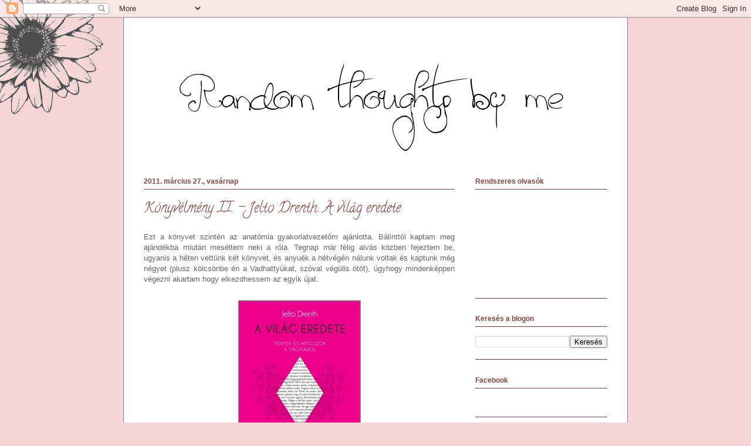

--- FILE ---
content_type: text/html; charset=UTF-8
request_url: http://bogca.blogspot.com/2011/03/konyvelmeny-ii-jelto-drenth-vilag.html
body_size: 19779
content:
<!DOCTYPE html>
<html class='v2' dir='ltr' lang='hu'>
<head>
<link href='https://www.blogger.com/static/v1/widgets/335934321-css_bundle_v2.css' rel='stylesheet' type='text/css'/>
<meta content='width=1100' name='viewport'/>
<meta content='text/html; charset=UTF-8' http-equiv='Content-Type'/>
<meta content='blogger' name='generator'/>
<link href='http://bogca.blogspot.com/favicon.ico' rel='icon' type='image/x-icon'/>
<link href='http://bogca.blogspot.com/2011/03/konyvelmeny-ii-jelto-drenth-vilag.html' rel='canonical'/>
<link rel="alternate" type="application/atom+xml" title="Random thoughts by me - Atom" href="http://bogca.blogspot.com/feeds/posts/default" />
<link rel="alternate" type="application/rss+xml" title="Random thoughts by me - RSS" href="http://bogca.blogspot.com/feeds/posts/default?alt=rss" />
<link rel="service.post" type="application/atom+xml" title="Random thoughts by me - Atom" href="https://www.blogger.com/feeds/8100971581880954702/posts/default" />

<link rel="alternate" type="application/atom+xml" title="Random thoughts by me - Atom" href="http://bogca.blogspot.com/feeds/2114259783542173131/comments/default" />
<!--Can't find substitution for tag [blog.ieCssRetrofitLinks]-->
<link href='https://blogger.googleusercontent.com/img/b/R29vZ2xl/AVvXsEgfZhxDayQq3l6Ev7QVBj2e4OGfnqY-EdqRN5yR849jk_d6xw1U3sb7-BV7pWeOCIRsq8EyWkpjy9b15gGQEoRDrvOyE0cD238TJPZEwWJZe2ItCJfAd8HtGR0ZjPLOw7BMoEOn4WjyZI_w/s320/avilageredete.jpg' rel='image_src'/>
<meta content='http://bogca.blogspot.com/2011/03/konyvelmeny-ii-jelto-drenth-vilag.html' property='og:url'/>
<meta content='Könyvélmény II. - Jelto Drenth: A világ eredete' property='og:title'/>
<meta content='Ezt a könyvet szintén az anatómia gyakorlatvezetőm ajánlotta. Bálinttól kaptam meg ajándékba miután meséltem neki a róla. Tegnap már félig a...' property='og:description'/>
<meta content='https://blogger.googleusercontent.com/img/b/R29vZ2xl/AVvXsEgfZhxDayQq3l6Ev7QVBj2e4OGfnqY-EdqRN5yR849jk_d6xw1U3sb7-BV7pWeOCIRsq8EyWkpjy9b15gGQEoRDrvOyE0cD238TJPZEwWJZe2ItCJfAd8HtGR0ZjPLOw7BMoEOn4WjyZI_w/w1200-h630-p-k-no-nu/avilageredete.jpg' property='og:image'/>
<title>Random thoughts by me: Könyvélmény II. - Jelto Drenth: A világ eredete</title>
<style type='text/css'>@font-face{font-family:'Calligraffitti';font-style:normal;font-weight:400;font-display:swap;src:url(//fonts.gstatic.com/s/calligraffitti/v20/46k2lbT3XjDVqJw3DCmCFjE0vkFeOZdjppN_.woff2)format('woff2');unicode-range:U+0000-00FF,U+0131,U+0152-0153,U+02BB-02BC,U+02C6,U+02DA,U+02DC,U+0304,U+0308,U+0329,U+2000-206F,U+20AC,U+2122,U+2191,U+2193,U+2212,U+2215,U+FEFF,U+FFFD;}</style>
<style id='page-skin-1' type='text/css'><!--
/*
-----------------------------------------------
Blogger Template Style
Name:     Ethereal
Designer: Jason Morrow
URL:      jasonmorrow.etsy.com
----------------------------------------------- */
/* Content
----------------------------------------------- */
body {
font: normal normal 13px Arial, Tahoma, Helvetica, FreeSans, sans-serif;
color: #666666;
background: #f8d5d5 url(http://3.bp.blogspot.com/-1rbBJlnlm0U/UAb5MZkF5_I/AAAAAAAABdc/WxAPcMRU9-8/s0/bgvirag.png) no-repeat fixed top left;
}
html body .content-outer {
min-width: 0;
max-width: 100%;
width: 100%;
}
a:link {
text-decoration: none;
color: #ff8b8b;
}
a:visited {
text-decoration: none;
color: #ff5151;
}
a:hover {
text-decoration: underline;
color: #a62f21;
}
.main-inner {
padding-top: 15px;
}
.body-fauxcolumn-outer {
background: transparent none repeat-x scroll top center;
}
.content-fauxcolumns .fauxcolumn-inner {
background: #ffffff none repeat-x scroll top left;
border-left: 1px solid #7f7f7f;
border-right: 1px solid #7f7f7f;
}
/* Flexible Background
----------------------------------------------- */
.content-fauxcolumn-outer .fauxborder-left {
width: 100%;
padding-left: 300px;
margin-left: -300px;
background-color: transparent;
background-image: none;
background-repeat: no-repeat;
background-position: left top;
}
.content-fauxcolumn-outer .fauxborder-right {
margin-right: -299px;
width: 299px;
background-color: transparent;
background-image: none;
background-repeat: no-repeat;
background-position: right top;
}
/* Columns
----------------------------------------------- */
.content-inner {
padding: 0;
}
/* Header
----------------------------------------------- */
.header-inner {
padding: 27px 0 3px;
}
.header-inner .section {
margin: 0 35px;
}
.Header h1 {
font: normal bold 60px Georgia, Utopia, 'Palatino Linotype', Palatino, serif;
color: #ff8b8b;
}
.Header h1 a {
color: #ff8b8b;
}
.Header .description {
font-size: 115%;
color: #666666;
}
.header-inner .Header .titlewrapper,
.header-inner .Header .descriptionwrapper {
padding-left: 0;
padding-right: 0;
margin-bottom: 0;
}
/* Tabs
----------------------------------------------- */
.tabs-outer {
position: relative;
background: transparent;
}
.tabs-cap-top, .tabs-cap-bottom {
position: absolute;
width: 100%;
}
.tabs-cap-bottom {
bottom: 0;
}
.tabs-inner {
padding: 0;
}
.tabs-inner .section {
margin: 0 35px;
}
*+html body .tabs-inner .widget li {
padding: 1px;
}
.PageList {
border-bottom: 1px solid #fb5e53;
}
.tabs-inner .widget li.selected a,
.tabs-inner .widget li a:hover {
position: relative;
-moz-border-radius-topleft: 5px;
-moz-border-radius-topright: 5px;
-webkit-border-top-left-radius: 5px;
-webkit-border-top-right-radius: 5px;
-goog-ms-border-top-left-radius: 5px;
-goog-ms-border-top-right-radius: 5px;
border-top-left-radius: 5px;
border-top-right-radius: 5px;
background: #ffa183 none ;
color: #ffffff;
}
.tabs-inner .widget li a {
display: inline-block;
margin: 0;
margin-right: 1px;
padding: .65em 1.5em;
font: normal normal 12px Arial, Tahoma, Helvetica, FreeSans, sans-serif;
color: #666666;
background-color: #ffdfc7;
-moz-border-radius-topleft: 5px;
-moz-border-radius-topright: 5px;
-webkit-border-top-left-radius: 5px;
-webkit-border-top-right-radius: 5px;
-goog-ms-border-top-left-radius: 5px;
-goog-ms-border-top-right-radius: 5px;
border-top-left-radius: 5px;
border-top-right-radius: 5px;
}
/* Headings
----------------------------------------------- */
h2 {
font: normal bold 12px 'Trebuchet MS', Trebuchet, sans-serif;
color: #7f4545;
}
/* Widgets
----------------------------------------------- */
.main-inner .column-left-inner {
padding: 0 0 0 20px;
}
.main-inner .column-left-inner .section {
margin-right: 0;
}
.main-inner .column-right-inner {
padding: 0 20px 0 0;
}
.main-inner .column-right-inner .section {
margin-left: 0;
}
.main-inner .section {
padding: 0;
}
.main-inner .widget {
padding: 0 0 15px;
margin: 20px 0;
border-bottom: 1px solid #7f4545;
}
.main-inner .widget h2 {
margin: 0;
padding: .6em 0 .5em;
}
.footer-inner .widget h2 {
padding: 0 0 .4em;
}
.main-inner .widget h2 + div, .footer-inner .widget h2 + div {
padding-top: 15px;
}
.main-inner .widget .widget-content {
margin: 0;
padding: 15px 0 0;
}
.main-inner .widget ul, .main-inner .widget #ArchiveList ul.flat {
margin: -15px -15px -15px;
padding: 0;
list-style: none;
}
.main-inner .sidebar .widget h2 {
border-bottom: 1px solid #7f4545;
}
.main-inner .widget #ArchiveList {
margin: -15px 0 0;
}
.main-inner .widget ul li, .main-inner .widget #ArchiveList ul.flat li {
padding: .5em 15px;
text-indent: 0;
}
.main-inner .widget #ArchiveList ul li {
padding-top: .25em;
padding-bottom: .25em;
}
.main-inner .widget ul li:first-child, .main-inner .widget #ArchiveList ul.flat li:first-child {
border-top: none;
}
.main-inner .widget ul li:last-child, .main-inner .widget #ArchiveList ul.flat li:last-child {
border-bottom: none;
}
.main-inner .widget .post-body ul {
padding: 0 2.5em;
margin: .5em 0;
list-style: disc;
}
.main-inner .widget .post-body ul li {
padding: 0.25em 0;
margin-bottom: .25em;
color: #666666;
border: none;
}
.footer-inner .widget ul {
padding: 0;
list-style: none;
}
.widget .zippy {
color: #cccccc;
}
/* Posts
----------------------------------------------- */
.main.section {
margin: 0 20px;
}
body .main-inner .Blog {
padding: 0;
background-color: transparent;
border: none;
}
.main-inner .widget h2.date-header {
border-bottom: 1px solid #7f4545;
}
.date-outer {
position: relative;
margin: 15px 0 20px;
}
.date-outer:first-child {
margin-top: 0;
}
.date-posts {
clear: both;
}
.post-outer, .inline-ad {
border-bottom: 1px solid #7f4545;
padding: 30px 0;
}
.post-outer {
padding-bottom: 10px;
}
.post-outer:first-child {
padding-top: 0;
border-top: none;
}
.post-outer:last-child, .inline-ad:last-child {
border-bottom: none;
}
.post-body img {
padding: 8px;
}
h3.post-title, h4 {
font: normal normal 24px Calligraffitti;
color: #7f4545;
}
h3.post-title a {
font: normal normal 24px Calligraffitti;
color: #7f4545;
text-decoration: none;
}
h3.post-title a:hover {
color: #a62f21;
text-decoration: underline;
}
.post-header {
margin: 0 0 1.5em;
}
.post-body {
line-height: 1.4;
}
.post-footer {
margin: 1.5em 0 0;
}
#blog-pager {
padding: 15px;
}
.blog-feeds, .post-feeds {
margin: 1em 0;
text-align: center;
}
.post-outer .comments {
margin-top: 2em;
}
/* Comments
----------------------------------------------- */
.comments .comments-content .icon.blog-author {
background-repeat: no-repeat;
background-image: url([data-uri]);
}
.comments .comments-content .loadmore a {
background: #ffffff none repeat-x scroll top left;
}
.comments .comments-content .loadmore a {
border-top: 1px solid #7f4545;
border-bottom: 1px solid #7f4545;
}
.comments .comment-thread.inline-thread {
background: #ffffff none repeat-x scroll top left;
}
.comments .continue {
border-top: 2px solid #7f4545;
}
/* Footer
----------------------------------------------- */
.footer-inner {
padding: 30px 0;
overflow: hidden;
}
/* Mobile
----------------------------------------------- */
body.mobile  {
background-size: auto
}
.mobile .body-fauxcolumn-outer {
background: ;
}
.mobile .content-fauxcolumns .fauxcolumn-inner {
opacity: 0.75;
}
.mobile .content-fauxcolumn-outer .fauxborder-right {
margin-right: 0;
}
.mobile-link-button {
background-color: #ffa183;
}
.mobile-link-button a:link, .mobile-link-button a:visited {
color: #ffffff;
}
.mobile-index-contents {
color: #444444;
}
.mobile .body-fauxcolumn-outer {
background-size: 100% auto;
}
.mobile .mobile-date-outer {
border-bottom: transparent;
}
.mobile .PageList {
border-bottom: none;
}
.mobile .tabs-inner .section {
margin: 0;
}
.mobile .tabs-inner .PageList .widget-content {
background: #ffa183 none;
color: #ffffff;
}
.mobile .tabs-inner .PageList .widget-content .pagelist-arrow {
border-left: 1px solid #ffffff;
}
.mobile .footer-inner {
overflow: visible;
}
body.mobile .AdSense {
margin: 0 -10px;
}

--></style>
<style id='template-skin-1' type='text/css'><!--
body {
min-width: 860px;
}
.content-outer, .content-fauxcolumn-outer, .region-inner {
min-width: 860px;
max-width: 860px;
_width: 860px;
}
.main-inner .columns {
padding-left: 0px;
padding-right: 260px;
}
.main-inner .fauxcolumn-center-outer {
left: 0px;
right: 260px;
/* IE6 does not respect left and right together */
_width: expression(this.parentNode.offsetWidth -
parseInt("0px") -
parseInt("260px") + 'px');
}
.main-inner .fauxcolumn-left-outer {
width: 0px;
}
.main-inner .fauxcolumn-right-outer {
width: 260px;
}
.main-inner .column-left-outer {
width: 0px;
right: 100%;
margin-left: -0px;
}
.main-inner .column-right-outer {
width: 260px;
margin-right: -260px;
}
#layout {
min-width: 0;
}
#layout .content-outer {
min-width: 0;
width: 800px;
}
#layout .region-inner {
min-width: 0;
width: auto;
}
body#layout div.add_widget {
padding: 8px;
}
body#layout div.add_widget a {
margin-left: 32px;
}
--></style>
<style>
    body {background-image:url(http\:\/\/3.bp.blogspot.com\/-1rbBJlnlm0U\/UAb5MZkF5_I\/AAAAAAAABdc\/WxAPcMRU9-8\/s0\/bgvirag.png);}
    
@media (max-width: 200px) { body {background-image:url(http\:\/\/3.bp.blogspot.com\/-1rbBJlnlm0U\/UAb5MZkF5_I\/AAAAAAAABdc\/WxAPcMRU9-8\/w200\/bgvirag.png);}}
@media (max-width: 400px) and (min-width: 201px) { body {background-image:url(http\:\/\/3.bp.blogspot.com\/-1rbBJlnlm0U\/UAb5MZkF5_I\/AAAAAAAABdc\/WxAPcMRU9-8\/w400\/bgvirag.png);}}
@media (max-width: 800px) and (min-width: 401px) { body {background-image:url(http\:\/\/3.bp.blogspot.com\/-1rbBJlnlm0U\/UAb5MZkF5_I\/AAAAAAAABdc\/WxAPcMRU9-8\/w800\/bgvirag.png);}}
@media (max-width: 1200px) and (min-width: 801px) { body {background-image:url(http\:\/\/3.bp.blogspot.com\/-1rbBJlnlm0U\/UAb5MZkF5_I\/AAAAAAAABdc\/WxAPcMRU9-8\/w1200\/bgvirag.png);}}
/* Last tag covers anything over one higher than the previous max-size cap. */
@media (min-width: 1201px) { body {background-image:url(http\:\/\/3.bp.blogspot.com\/-1rbBJlnlm0U\/UAb5MZkF5_I\/AAAAAAAABdc\/WxAPcMRU9-8\/w1600\/bgvirag.png);}}
  </style>
<link href='https://www.blogger.com/dyn-css/authorization.css?targetBlogID=8100971581880954702&amp;zx=ed7a5192-ffcb-4fac-8cb5-61a614bf0eb4' media='none' onload='if(media!=&#39;all&#39;)media=&#39;all&#39;' rel='stylesheet'/><noscript><link href='https://www.blogger.com/dyn-css/authorization.css?targetBlogID=8100971581880954702&amp;zx=ed7a5192-ffcb-4fac-8cb5-61a614bf0eb4' rel='stylesheet'/></noscript>
<meta name='google-adsense-platform-account' content='ca-host-pub-1556223355139109'/>
<meta name='google-adsense-platform-domain' content='blogspot.com'/>

</head>
<body class='loading variant-hummingBirds2'>
<div class='navbar section' id='navbar' name='Navbar'><div class='widget Navbar' data-version='1' id='Navbar1'><script type="text/javascript">
    function setAttributeOnload(object, attribute, val) {
      if(window.addEventListener) {
        window.addEventListener('load',
          function(){ object[attribute] = val; }, false);
      } else {
        window.attachEvent('onload', function(){ object[attribute] = val; });
      }
    }
  </script>
<div id="navbar-iframe-container"></div>
<script type="text/javascript" src="https://apis.google.com/js/platform.js"></script>
<script type="text/javascript">
      gapi.load("gapi.iframes:gapi.iframes.style.bubble", function() {
        if (gapi.iframes && gapi.iframes.getContext) {
          gapi.iframes.getContext().openChild({
              url: 'https://www.blogger.com/navbar/8100971581880954702?po\x3d2114259783542173131\x26origin\x3dhttp://bogca.blogspot.com',
              where: document.getElementById("navbar-iframe-container"),
              id: "navbar-iframe"
          });
        }
      });
    </script><script type="text/javascript">
(function() {
var script = document.createElement('script');
script.type = 'text/javascript';
script.src = '//pagead2.googlesyndication.com/pagead/js/google_top_exp.js';
var head = document.getElementsByTagName('head')[0];
if (head) {
head.appendChild(script);
}})();
</script>
</div></div>
<div class='body-fauxcolumns'>
<div class='fauxcolumn-outer body-fauxcolumn-outer'>
<div class='cap-top'>
<div class='cap-left'></div>
<div class='cap-right'></div>
</div>
<div class='fauxborder-left'>
<div class='fauxborder-right'></div>
<div class='fauxcolumn-inner'>
</div>
</div>
<div class='cap-bottom'>
<div class='cap-left'></div>
<div class='cap-right'></div>
</div>
</div>
</div>
<div class='content'>
<div class='content-fauxcolumns'>
<div class='fauxcolumn-outer content-fauxcolumn-outer'>
<div class='cap-top'>
<div class='cap-left'></div>
<div class='cap-right'></div>
</div>
<div class='fauxborder-left'>
<div class='fauxborder-right'></div>
<div class='fauxcolumn-inner'>
</div>
</div>
<div class='cap-bottom'>
<div class='cap-left'></div>
<div class='cap-right'></div>
</div>
</div>
</div>
<div class='content-outer'>
<div class='content-cap-top cap-top'>
<div class='cap-left'></div>
<div class='cap-right'></div>
</div>
<div class='fauxborder-left content-fauxborder-left'>
<div class='fauxborder-right content-fauxborder-right'></div>
<div class='content-inner'>
<header>
<div class='header-outer'>
<div class='header-cap-top cap-top'>
<div class='cap-left'></div>
<div class='cap-right'></div>
</div>
<div class='fauxborder-left header-fauxborder-left'>
<div class='fauxborder-right header-fauxborder-right'></div>
<div class='region-inner header-inner'>
<div class='header section' id='header' name='Fejléc'><div class='widget Header' data-version='1' id='Header1'>
<div id='header-inner'>
<a href='http://bogca.blogspot.com/' style='display: block'>
<img alt='Random thoughts by me' height='220px; ' id='Header1_headerimg' src='https://blogger.googleusercontent.com/img/b/R29vZ2xl/AVvXsEj59pS-LuSdkj2HSY1YmXcBYmweg1KjzmQdW040R3fj8GrW6owM8d2HGUDKxe9xU1BveS1fYIdISyTx6d1XS7QI3TuH1BpLcRI82qc9zefHa0ApBXXVTMP03py2Sja3pHCDx5qdA5DRLHDf/s1600/felirat.png' style='display: block' width='790px; '/>
</a>
</div>
</div></div>
</div>
</div>
<div class='header-cap-bottom cap-bottom'>
<div class='cap-left'></div>
<div class='cap-right'></div>
</div>
</div>
</header>
<div class='tabs-outer'>
<div class='tabs-cap-top cap-top'>
<div class='cap-left'></div>
<div class='cap-right'></div>
</div>
<div class='fauxborder-left tabs-fauxborder-left'>
<div class='fauxborder-right tabs-fauxborder-right'></div>
<div class='region-inner tabs-inner'>
<div class='tabs no-items section' id='crosscol' name='Oszlopokon keresztül ívelő szakasz'></div>
<div class='tabs no-items section' id='crosscol-overflow' name='Cross-Column 2'></div>
</div>
</div>
<div class='tabs-cap-bottom cap-bottom'>
<div class='cap-left'></div>
<div class='cap-right'></div>
</div>
</div>
<div class='main-outer'>
<div class='main-cap-top cap-top'>
<div class='cap-left'></div>
<div class='cap-right'></div>
</div>
<div class='fauxborder-left main-fauxborder-left'>
<div class='fauxborder-right main-fauxborder-right'></div>
<div class='region-inner main-inner'>
<div class='columns fauxcolumns'>
<div class='fauxcolumn-outer fauxcolumn-center-outer'>
<div class='cap-top'>
<div class='cap-left'></div>
<div class='cap-right'></div>
</div>
<div class='fauxborder-left'>
<div class='fauxborder-right'></div>
<div class='fauxcolumn-inner'>
</div>
</div>
<div class='cap-bottom'>
<div class='cap-left'></div>
<div class='cap-right'></div>
</div>
</div>
<div class='fauxcolumn-outer fauxcolumn-left-outer'>
<div class='cap-top'>
<div class='cap-left'></div>
<div class='cap-right'></div>
</div>
<div class='fauxborder-left'>
<div class='fauxborder-right'></div>
<div class='fauxcolumn-inner'>
</div>
</div>
<div class='cap-bottom'>
<div class='cap-left'></div>
<div class='cap-right'></div>
</div>
</div>
<div class='fauxcolumn-outer fauxcolumn-right-outer'>
<div class='cap-top'>
<div class='cap-left'></div>
<div class='cap-right'></div>
</div>
<div class='fauxborder-left'>
<div class='fauxborder-right'></div>
<div class='fauxcolumn-inner'>
</div>
</div>
<div class='cap-bottom'>
<div class='cap-left'></div>
<div class='cap-right'></div>
</div>
</div>
<!-- corrects IE6 width calculation -->
<div class='columns-inner'>
<div class='column-center-outer'>
<div class='column-center-inner'>
<div class='main section' id='main' name='Elsődleges'><div class='widget Blog' data-version='1' id='Blog1'>
<div class='blog-posts hfeed'>

          <div class="date-outer">
        
<h2 class='date-header'><span>2011. március 27., vasárnap</span></h2>

          <div class="date-posts">
        
<div class='post-outer'>
<div class='post hentry'>
<a name='2114259783542173131'></a>
<h3 class='post-title entry-title'>
Könyvélmény II. - Jelto Drenth: A világ eredete
</h3>
<div class='post-header'>
<div class='post-header-line-1'></div>
</div>
<div class='post-body entry-content' id='post-body-2114259783542173131'>
<div style="text-align: justify;">Ezt a könyvet szintén az anatómia gyakorlatvezetőm ajánlotta. Bálinttól kaptam meg ajándékba miután meséltem neki a róla. Tegnap már félig alvás közben fejeztem be, ugyanis a héten vettünk két könyvet, és anyuék a hétvégén nálunk voltak és kaptunk még négyet (plusz kölcsönbe én a Vadhattyúkat, szóval végülis ötöt), úgyhogy mindenképpen végezni akartam hogy elkezdhessem az egyik újat.<br /></div><br /><div style="text-align: center;"><a href="https://blogger.googleusercontent.com/img/b/R29vZ2xl/AVvXsEgfZhxDayQq3l6Ev7QVBj2e4OGfnqY-EdqRN5yR849jk_d6xw1U3sb7-BV7pWeOCIRsq8EyWkpjy9b15gGQEoRDrvOyE0cD238TJPZEwWJZe2ItCJfAd8HtGR0ZjPLOw7BMoEOn4WjyZI_w/s1600/avilageredete.jpg" onblur="try {parent.deselectBloggerImageGracefully();} catch(e) {}"><img alt="" border="0" id="BLOGGER_PHOTO_ID_5588805213419866050" src="https://blogger.googleusercontent.com/img/b/R29vZ2xl/AVvXsEgfZhxDayQq3l6Ev7QVBj2e4OGfnqY-EdqRN5yR849jk_d6xw1U3sb7-BV7pWeOCIRsq8EyWkpjy9b15gGQEoRDrvOyE0cD238TJPZEwWJZe2ItCJfAd8HtGR0ZjPLOw7BMoEOn4WjyZI_w/s320/avilageredete.jpg" style="display: block; margin: 0px auto 10px; text-align: center; cursor: pointer; width: 209px; height: 320px;" /></a><span style="font-size:78%;">(kép: <a href="http://www.ilovebooks.hu/product/a-vilag-eredete-tenyek-es-mitoszok-a-vaginarol.html">innen</a>)<br /><br /></span><div style="text-align: justify;">Kezdem a külsejével. Már írtam hogy mennyire imádom a szép könyveket, ez is nagyon tetszik. A külső rózsaszín borító levehető, alatta pedig a felirat a könyvben szintén olvasható előszó. Ez a kép kicsit torzít, nem ennyire vibráló pink a papír, pont az a szép fukszia. Kemény kötésű egyébként. Terjedelemben jóval nagyobb lélegzetvételű mint A vagina monológok, az olyan 150 oldal körüli volt, ez 440 a forrásokkal együtt, tisztán az olvasnivaló 410 körül van. Az író egyébként egy ismert holland szexuálpszichológus, és 2010-es kiadású az iromány, úgyhogy viszonylag friss anyaggal dolgozik.<br /><br />Most többször fogok felhozakodni A vagina monológokkal, mert témájában hasonlít a kettő. Míg arra azt mondtam hogy pasik, fiatalok kezébe is szívesen adnám, ezt inkább az olvassa el akit mélyebbre szántóan érdekel a téma. Az elején anatómiai áttekintéssel kezd az író, amiben bőven vannak latin kifejezések is (vagy zárójelben, vagy a magyar jelentés van zárójelben, így aki nem is "szakmabeli" az is érteni fog mindent), és a könyv további oldalain is előfordul hogy úgy hivatkozik bizonyos szervekre hogy őket a latin nevén hívja. Ez számomra értelemszerűen egyáltalán nem volt zavaró, lehet hogy egy kívülállónak ez már túl tudományosan hat. A másik érdekesség, hogy míg A vagina monológok esetén nem volt eldöntött hogy az olvasó férfi vagy nő, itt többször is szólítja meg az író az olvasót, és ezekből egyértelműen kiderül hogy nőknek szól a könyv (gondolok itt például arra a részre ahol több oldalon keresztül taglalja, hogy vizsgáljuk meg magunkat egy tükör segítségével). Ez szerintem nem zárja ki a férfiakat, akit érdekel a téma szerintem nem fogja emiatt abbahagyni az olvasást, de azért érezhető hogy nekünk íródott.<br /><br />A könyv felépítése logikus és érthető, kezdi az anatómiai áttekintéssel hogy mindenki értse hol miről van szó (meglepődnének sokan hogy mennyi nő nincsen tisztában a saját testével, szervezetének működésével), majd elég részletesen megy bele a terhességbe, problémákba, mítoszokba, csonkításokba, hagyományokba. Elég sok példát hoz fel minden fejezetben, nem hinném hogy spoilereznék sokat ha az egyik számomra érdekeset (a saját szavaimmal) elmesélem: Nem minden kultúrában tisztázott, hogy a gyermek fogantatásához egyszeri együttlét is elég, sok - egymástól független - helyen is úgy gondolták, hogy minél többször kerül sor a légyottra, annál egészségesebb és szebb lesz a baba. Ebből adódóan úgy hitték hogy akik testi, esetleg szellemi fogyatékkal születtek, azoknak a szülei nem voltak elég aktívak. Felhozott az író példának egy esetet, mikor a feleség pont azelőtt esett teherbe, hogy a férje elutazott üzleti útra, és azonnal megjelentek a jó szándékú aggódó ismerősök, hogy mi lesz hát nem lesz egészséges a baba, nem lesz füle ha az apuka elutazik. Aztán persze pár férfi be is áldozta magát, hogy majd ők csinálnak szép fülecskéket és kezecskéket a gyereknek. A pici persze egészséges lett, szép nagy fülekkel.<br />Már ez a történet is kicsit meredek, de vannak még cifrábbak is, amiket nem is feltétlenül akarok a blogomra kiírni. :D<br /><br />Összességében szerintem egy nagyon jól összerakott, olvasmányos, érdekes és tanulságos könyv A világ eredete, a téma iránt érdeklődőknek mindenképpen ajánlom.<br /></div></div><br /><div style="text-align: justify;">A következő ebben a sorozatban Louisa May Alcott: Kisasszonyok című regénye lesz, aminek már majdnem a 100. oldalán tartok úgyhogy hamarosan újra jelentkezem egy beszámolóval.<br /><br />Ti mit olvastok jelenleg? :)<br /></div>
<div style='clear: both;'></div>
</div>
<div class='post-footer'>
<div class='post-footer-line post-footer-line-1'><span class='post-author vcard'>
Bejegyezte:
<span class='fn'>Bogca</span>
</span>
<span class='post-timestamp'>
dátum:
<a class='timestamp-link' href='http://bogca.blogspot.com/2011/03/konyvelmeny-ii-jelto-drenth-vilag.html' rel='bookmark' title='permanent link'><abbr class='published' title='2011-03-27T18:55:00+02:00'>18:55</abbr></a>
</span>
<span class='post-comment-link'>
</span>
<span class='post-icons'>
<span class='item-control blog-admin pid-1976139179'>
<a href='https://www.blogger.com/post-edit.g?blogID=8100971581880954702&postID=2114259783542173131&from=pencil' title='Bejegyzés szerkesztése'>
<img alt='' class='icon-action' height='18' src='https://resources.blogblog.com/img/icon18_edit_allbkg.gif' width='18'/>
</a>
</span>
</span>
<div class='post-share-buttons goog-inline-block'>
<a class='goog-inline-block share-button sb-email' href='https://www.blogger.com/share-post.g?blogID=8100971581880954702&postID=2114259783542173131&target=email' target='_blank' title='Küldés e-mailben'><span class='share-button-link-text'>Küldés e-mailben</span></a><a class='goog-inline-block share-button sb-blog' href='https://www.blogger.com/share-post.g?blogID=8100971581880954702&postID=2114259783542173131&target=blog' onclick='window.open(this.href, "_blank", "height=270,width=475"); return false;' target='_blank' title='BlogThis!'><span class='share-button-link-text'>BlogThis!</span></a><a class='goog-inline-block share-button sb-twitter' href='https://www.blogger.com/share-post.g?blogID=8100971581880954702&postID=2114259783542173131&target=twitter' target='_blank' title='Megosztás az X-en'><span class='share-button-link-text'>Megosztás az X-en</span></a><a class='goog-inline-block share-button sb-facebook' href='https://www.blogger.com/share-post.g?blogID=8100971581880954702&postID=2114259783542173131&target=facebook' onclick='window.open(this.href, "_blank", "height=430,width=640"); return false;' target='_blank' title='Megosztás a Facebookon'><span class='share-button-link-text'>Megosztás a Facebookon</span></a><a class='goog-inline-block share-button sb-pinterest' href='https://www.blogger.com/share-post.g?blogID=8100971581880954702&postID=2114259783542173131&target=pinterest' target='_blank' title='Megosztás a Pinteresten'><span class='share-button-link-text'>Megosztás a Pinteresten</span></a>
</div>
</div>
<div class='post-footer-line post-footer-line-2'><span class='post-labels'>
Címkék:
<a href='http://bogca.blogspot.com/search/label/k%C3%B6nyv' rel='tag'>könyv</a>,
<a href='http://bogca.blogspot.com/search/label/v%C3%A9lem%C3%A9ny' rel='tag'>vélemény</a>
</span>
</div>
<div class='post-footer-line post-footer-line-3'><span class='post-location'>
</span>
</div>
</div>
</div>
<div class='comments' id='comments'>
<a name='comments'></a>
<h4>Nincsenek megjegyzések:</h4>
<div id='Blog1_comments-block-wrapper'>
<dl class='avatar-comment-indent' id='comments-block'>
</dl>
</div>
<p class='comment-footer'>
<div class='comment-form'>
<a name='comment-form'></a>
<h4 id='comment-post-message'>Megjegyzés küldése</h4>
<p>
</p>
<a href='https://www.blogger.com/comment/frame/8100971581880954702?po=2114259783542173131&hl=hu&saa=85391&origin=http://bogca.blogspot.com' id='comment-editor-src'></a>
<iframe allowtransparency='true' class='blogger-iframe-colorize blogger-comment-from-post' frameborder='0' height='410px' id='comment-editor' name='comment-editor' src='' width='100%'></iframe>
<script src='https://www.blogger.com/static/v1/jsbin/2830521187-comment_from_post_iframe.js' type='text/javascript'></script>
<script type='text/javascript'>
      BLOG_CMT_createIframe('https://www.blogger.com/rpc_relay.html');
    </script>
</div>
</p>
</div>
</div>

        </div></div>
      
</div>
<div class='blog-pager' id='blog-pager'>
<span id='blog-pager-newer-link'>
<a class='blog-pager-newer-link' href='http://bogca.blogspot.com/2011/03/turot-csinaltam-recept.html' id='Blog1_blog-pager-newer-link' title='Újabb bejegyzés'>Újabb bejegyzés</a>
</span>
<span id='blog-pager-older-link'>
<a class='blog-pager-older-link' href='http://bogca.blogspot.com/2011/03/hetvegi-programajanlo.html' id='Blog1_blog-pager-older-link' title='Régebbi bejegyzés'>Régebbi bejegyzés</a>
</span>
<a class='home-link' href='http://bogca.blogspot.com/'>Főoldal</a>
</div>
<div class='clear'></div>
<div class='post-feeds'>
<div class='feed-links'>
Feliratkozás:
<a class='feed-link' href='http://bogca.blogspot.com/feeds/2114259783542173131/comments/default' target='_blank' type='application/atom+xml'>Megjegyzések küldése (Atom)</a>
</div>
</div>
</div></div>
</div>
</div>
<div class='column-left-outer'>
<div class='column-left-inner'>
<aside>
</aside>
</div>
</div>
<div class='column-right-outer'>
<div class='column-right-inner'>
<aside>
<div class='sidebar section' id='sidebar-right-1'><div class='widget Followers' data-version='1' id='Followers1'>
<h2 class='title'>Rendszeres olvasók</h2>
<div class='widget-content'>
<div id='Followers1-wrapper'>
<div style='margin-right:2px;'>
<div><script type="text/javascript" src="https://apis.google.com/js/platform.js"></script>
<div id="followers-iframe-container"></div>
<script type="text/javascript">
    window.followersIframe = null;
    function followersIframeOpen(url) {
      gapi.load("gapi.iframes", function() {
        if (gapi.iframes && gapi.iframes.getContext) {
          window.followersIframe = gapi.iframes.getContext().openChild({
            url: url,
            where: document.getElementById("followers-iframe-container"),
            messageHandlersFilter: gapi.iframes.CROSS_ORIGIN_IFRAMES_FILTER,
            messageHandlers: {
              '_ready': function(obj) {
                window.followersIframe.getIframeEl().height = obj.height;
              },
              'reset': function() {
                window.followersIframe.close();
                followersIframeOpen("https://www.blogger.com/followers/frame/8100971581880954702?colors\x3dCgt0cmFuc3BhcmVudBILdHJhbnNwYXJlbnQaByM2NjY2NjYiByNmZjhiOGIqByNmZmZmZmYyByM3ZjQ1NDU6ByM2NjY2NjZCByNmZjhiOGJKByNjY2NjY2NSByNmZjhiOGJaC3RyYW5zcGFyZW50\x26pageSize\x3d21\x26hl\x3dhu\x26origin\x3dhttp://bogca.blogspot.com");
              },
              'open': function(url) {
                window.followersIframe.close();
                followersIframeOpen(url);
              }
            }
          });
        }
      });
    }
    followersIframeOpen("https://www.blogger.com/followers/frame/8100971581880954702?colors\x3dCgt0cmFuc3BhcmVudBILdHJhbnNwYXJlbnQaByM2NjY2NjYiByNmZjhiOGIqByNmZmZmZmYyByM3ZjQ1NDU6ByM2NjY2NjZCByNmZjhiOGJKByNjY2NjY2NSByNmZjhiOGJaC3RyYW5zcGFyZW50\x26pageSize\x3d21\x26hl\x3dhu\x26origin\x3dhttp://bogca.blogspot.com");
  </script></div>
</div>
</div>
<div class='clear'></div>
</div>
</div><div class='widget BlogSearch' data-version='1' id='BlogSearch1'>
<h2 class='title'>Keresés a blogon</h2>
<div class='widget-content'>
<div id='BlogSearch1_form'>
<form action='http://bogca.blogspot.com/search' class='gsc-search-box' target='_top'>
<table cellpadding='0' cellspacing='0' class='gsc-search-box'>
<tbody>
<tr>
<td class='gsc-input'>
<input autocomplete='off' class='gsc-input' name='q' size='10' title='search' type='text' value=''/>
</td>
<td class='gsc-search-button'>
<input class='gsc-search-button' title='search' type='submit' value='Keresés'/>
</td>
</tr>
</tbody>
</table>
</form>
</div>
</div>
<div class='clear'></div>
</div><div class='widget HTML' data-version='1' id='HTML1'>
<h2 class='title'>Facebook</h2>
<div class='widget-content'>
<div id="fb-root"></div><script src="http://connect.facebook.net/en_US/all.js#xfbml=1"></script><fb:like-box href="http://www.facebook.com/pages/Random-thoughts-by-me-blog/273650319312049" width="240" show_faces="true" border_color="" stream="false" header="false"></fb:like-box>
</div>
<div class='clear'></div>
</div><div class='widget Profile' data-version='1' id='Profile1'>
<h2>Közreműködők</h2>
<div class='widget-content'>
<ul>
<li><a class='profile-name-link g-profile' href='https://www.blogger.com/profile/04443088940697453497' style='background-image: url(//www.blogger.com/img/logo-16.png);'>Bálint</a></li>
<li><a class='profile-name-link g-profile' href='https://www.blogger.com/profile/03805549056859572537' style='background-image: url(//www.blogger.com/img/logo-16.png);'>Bogca</a></li>
</ul>
<div class='clear'></div>
</div>
</div><div class='widget PopularPosts' data-version='1' id='PopularPosts1'>
<h2>Népszerű bejegyzések</h2>
<div class='widget-content popular-posts'>
<ul>
<li>
<div class='item-content'>
<div class='item-title'><a href='http://bogca.blogspot.com/2013/10/so-long-and-thanks-for-all-fish.html'>So long, and thanks for all the fish!</a></div>
<div class='item-snippet'> Valószínűleg mindenkinek eljön egy olyan pillanat az életében, amikor valami, amit sokáig lelkesen és nagy lendülettel csinált már nem szer...</div>
</div>
<div style='clear: both;'></div>
</li>
<li>
<div class='item-content'>
<div class='item-thumbnail'>
<a href='http://bogca.blogspot.com/2011/06/world-of-warcraft-az-en-szemszogembol.html' target='_blank'>
<img alt='' border='0' src='https://blogger.googleusercontent.com/img/b/R29vZ2xl/AVvXsEipNClwyqQIJ8NVpvgkTUASnZCkXEKl_DtJKeJzPhwt2MeyREddqbAY4zz-Iad7Hy8dDlwwdllQdgSS7LFbVO-yzSWhO1LddaskwNtC2vP7NhYzmnhwjOKJL2Cn_Sl17g6rg-q9P64isF09/w72-h72-p-k-no-nu/WoWScrnShot_110509_205008.jpg'/>
</a>
</div>
<div class='item-title'><a href='http://bogca.blogspot.com/2011/06/world-of-warcraft-az-en-szemszogembol.html'>World of Warcraft - az én szememmel</a></div>
<div class='item-snippet'>Nagyon sokszor fogalmazódott már meg bennem ezzel kapcsolatban sok dolog, a blogomban még nem írtam róla de úgy döntöttem itt is elmondom a ...</div>
</div>
<div style='clear: both;'></div>
</li>
<li>
<div class='item-content'>
<div class='item-thumbnail'>
<a href='http://bogca.blogspot.com/2011/10/thanks-smokey.html' target='_blank'>
<img alt='' border='0' src='https://blogger.googleusercontent.com/img/b/R29vZ2xl/AVvXsEixVFl4ubCygQXJ2NBvjKlww7M4uBppFEHkwMnuXgUBfabAhfYFkhyphenhyphenIrisZX7OjCReVuP5pOKPR8itedMsrRCk8wMIhn8Ci3fj0FsyoXMkkACZb_kZ-QHjdiCrZB_-vvN8R-sPgL1z4ViVo/w72-h72-p-k-no-nu/smokey.jpg'/>
</a>
</div>
<div class='item-title'><a href='http://bogca.blogspot.com/2011/10/thanks-smokey.html'>Thanks, Smokey!</a></div>
<div class='item-snippet'>Még hetekkel ezelőtt találtam ezt a videót, és most újra ráakadtam. Hozzáfűzni nem nagyon tudok semmit, nézzétek meg. Az elején nagyon furán...</div>
</div>
<div style='clear: both;'></div>
</li>
<li>
<div class='item-content'>
<div class='item-thumbnail'>
<a href='http://bogca.blogspot.com/2011/10/almodozzunk.html' target='_blank'>
<img alt='' border='0' src='https://blogger.googleusercontent.com/img/b/R29vZ2xl/AVvXsEhxGspg3oEZ7X-3t3W5U5cWQejYdWlINEQaEAbmMZp2J85oqEK_dw7-b22E6cLyOVzHcDFRyIIRxsg_NDRN1jeqWnGoQmGoKKLXV6xtVBTyZA_kTuNiD6_boVF6l1cLpC_AL8Vg8QHw4RH3/w72-h72-p-k-no-nu/lotto.jpg'/>
</a>
</div>
<div class='item-title'><a href='http://bogca.blogspot.com/2011/10/almodozzunk.html'>Álmodozzunk</a></div>
<div class='item-snippet'>Most újra közel másfél milliárdos a főnyeremény az ötöslottón. Nem mondom, hogy gyakran, de azért már többször is elgondolkoztam azon, hogy ...</div>
</div>
<div style='clear: both;'></div>
</li>
<li>
<div class='item-content'>
<div class='item-thumbnail'>
<a href='http://bogca.blogspot.com/2013/05/webshop-ajanlo-top-vintage-retro.html' target='_blank'>
<img alt='' border='0' src='https://blogger.googleusercontent.com/img/b/R29vZ2xl/AVvXsEhEVQCMBJNDSyLejZQ0DKoKn5RQSmFtswIRU0ckCqUyl0hR0vKJrgtRbnsVCps_fQwjg_pOfKKvD7XPWYEyEEUzOFVUNZhaYMebw1HyFUEP7pMLF1Vi3R46gn_MDzmR_4ytdOIqe6Yuq5Hz/w72-h72-p-k-no-nu/logo-topvintage.png'/>
</a>
</div>
<div class='item-title'><a href='http://bogca.blogspot.com/2013/05/webshop-ajanlo-top-vintage-retro.html'>Webshop ajánló: Top Vintage Retro Boutique</a></div>
<div class='item-snippet'> Sosem ódzkodtam a webshopos vásárlásoktól, ruhákat viszont egész idáig nem mertem venni. Ugyan tudom, &#160;hogy sok helyen nagyon jó a vevőszol...</div>
</div>
<div style='clear: both;'></div>
</li>
</ul>
<div class='clear'></div>
</div>
</div><div class='widget BlogArchive' data-version='1' id='BlogArchive1'>
<h2>Blogarchívum</h2>
<div class='widget-content'>
<div id='ArchiveList'>
<div id='BlogArchive1_ArchiveList'>
<ul class='hierarchy'>
<li class='archivedate collapsed'>
<a class='toggle' href='javascript:void(0)'>
<span class='zippy'>

        &#9658;&#160;
      
</span>
</a>
<a class='post-count-link' href='http://bogca.blogspot.com/2013/'>
2013
</a>
<span class='post-count' dir='ltr'>(87)</span>
<ul class='hierarchy'>
<li class='archivedate collapsed'>
<a class='toggle' href='javascript:void(0)'>
<span class='zippy'>

        &#9658;&#160;
      
</span>
</a>
<a class='post-count-link' href='http://bogca.blogspot.com/2013/10/'>
október
</a>
<span class='post-count' dir='ltr'>(2)</span>
</li>
</ul>
<ul class='hierarchy'>
<li class='archivedate collapsed'>
<a class='toggle' href='javascript:void(0)'>
<span class='zippy'>

        &#9658;&#160;
      
</span>
</a>
<a class='post-count-link' href='http://bogca.blogspot.com/2013/09/'>
szeptember
</a>
<span class='post-count' dir='ltr'>(4)</span>
</li>
</ul>
<ul class='hierarchy'>
<li class='archivedate collapsed'>
<a class='toggle' href='javascript:void(0)'>
<span class='zippy'>

        &#9658;&#160;
      
</span>
</a>
<a class='post-count-link' href='http://bogca.blogspot.com/2013/08/'>
augusztus
</a>
<span class='post-count' dir='ltr'>(6)</span>
</li>
</ul>
<ul class='hierarchy'>
<li class='archivedate collapsed'>
<a class='toggle' href='javascript:void(0)'>
<span class='zippy'>

        &#9658;&#160;
      
</span>
</a>
<a class='post-count-link' href='http://bogca.blogspot.com/2013/07/'>
július
</a>
<span class='post-count' dir='ltr'>(4)</span>
</li>
</ul>
<ul class='hierarchy'>
<li class='archivedate collapsed'>
<a class='toggle' href='javascript:void(0)'>
<span class='zippy'>

        &#9658;&#160;
      
</span>
</a>
<a class='post-count-link' href='http://bogca.blogspot.com/2013/06/'>
június
</a>
<span class='post-count' dir='ltr'>(6)</span>
</li>
</ul>
<ul class='hierarchy'>
<li class='archivedate collapsed'>
<a class='toggle' href='javascript:void(0)'>
<span class='zippy'>

        &#9658;&#160;
      
</span>
</a>
<a class='post-count-link' href='http://bogca.blogspot.com/2013/05/'>
május
</a>
<span class='post-count' dir='ltr'>(6)</span>
</li>
</ul>
<ul class='hierarchy'>
<li class='archivedate collapsed'>
<a class='toggle' href='javascript:void(0)'>
<span class='zippy'>

        &#9658;&#160;
      
</span>
</a>
<a class='post-count-link' href='http://bogca.blogspot.com/2013/04/'>
április
</a>
<span class='post-count' dir='ltr'>(11)</span>
</li>
</ul>
<ul class='hierarchy'>
<li class='archivedate collapsed'>
<a class='toggle' href='javascript:void(0)'>
<span class='zippy'>

        &#9658;&#160;
      
</span>
</a>
<a class='post-count-link' href='http://bogca.blogspot.com/2013/03/'>
március
</a>
<span class='post-count' dir='ltr'>(10)</span>
</li>
</ul>
<ul class='hierarchy'>
<li class='archivedate collapsed'>
<a class='toggle' href='javascript:void(0)'>
<span class='zippy'>

        &#9658;&#160;
      
</span>
</a>
<a class='post-count-link' href='http://bogca.blogspot.com/2013/02/'>
február
</a>
<span class='post-count' dir='ltr'>(20)</span>
</li>
</ul>
<ul class='hierarchy'>
<li class='archivedate collapsed'>
<a class='toggle' href='javascript:void(0)'>
<span class='zippy'>

        &#9658;&#160;
      
</span>
</a>
<a class='post-count-link' href='http://bogca.blogspot.com/2013/01/'>
január
</a>
<span class='post-count' dir='ltr'>(18)</span>
</li>
</ul>
</li>
</ul>
<ul class='hierarchy'>
<li class='archivedate collapsed'>
<a class='toggle' href='javascript:void(0)'>
<span class='zippy'>

        &#9658;&#160;
      
</span>
</a>
<a class='post-count-link' href='http://bogca.blogspot.com/2012/'>
2012
</a>
<span class='post-count' dir='ltr'>(159)</span>
<ul class='hierarchy'>
<li class='archivedate collapsed'>
<a class='toggle' href='javascript:void(0)'>
<span class='zippy'>

        &#9658;&#160;
      
</span>
</a>
<a class='post-count-link' href='http://bogca.blogspot.com/2012/12/'>
december
</a>
<span class='post-count' dir='ltr'>(14)</span>
</li>
</ul>
<ul class='hierarchy'>
<li class='archivedate collapsed'>
<a class='toggle' href='javascript:void(0)'>
<span class='zippy'>

        &#9658;&#160;
      
</span>
</a>
<a class='post-count-link' href='http://bogca.blogspot.com/2012/11/'>
november
</a>
<span class='post-count' dir='ltr'>(9)</span>
</li>
</ul>
<ul class='hierarchy'>
<li class='archivedate collapsed'>
<a class='toggle' href='javascript:void(0)'>
<span class='zippy'>

        &#9658;&#160;
      
</span>
</a>
<a class='post-count-link' href='http://bogca.blogspot.com/2012/10/'>
október
</a>
<span class='post-count' dir='ltr'>(10)</span>
</li>
</ul>
<ul class='hierarchy'>
<li class='archivedate collapsed'>
<a class='toggle' href='javascript:void(0)'>
<span class='zippy'>

        &#9658;&#160;
      
</span>
</a>
<a class='post-count-link' href='http://bogca.blogspot.com/2012/09/'>
szeptember
</a>
<span class='post-count' dir='ltr'>(23)</span>
</li>
</ul>
<ul class='hierarchy'>
<li class='archivedate collapsed'>
<a class='toggle' href='javascript:void(0)'>
<span class='zippy'>

        &#9658;&#160;
      
</span>
</a>
<a class='post-count-link' href='http://bogca.blogspot.com/2012/08/'>
augusztus
</a>
<span class='post-count' dir='ltr'>(26)</span>
</li>
</ul>
<ul class='hierarchy'>
<li class='archivedate collapsed'>
<a class='toggle' href='javascript:void(0)'>
<span class='zippy'>

        &#9658;&#160;
      
</span>
</a>
<a class='post-count-link' href='http://bogca.blogspot.com/2012/07/'>
július
</a>
<span class='post-count' dir='ltr'>(21)</span>
</li>
</ul>
<ul class='hierarchy'>
<li class='archivedate collapsed'>
<a class='toggle' href='javascript:void(0)'>
<span class='zippy'>

        &#9658;&#160;
      
</span>
</a>
<a class='post-count-link' href='http://bogca.blogspot.com/2012/06/'>
június
</a>
<span class='post-count' dir='ltr'>(10)</span>
</li>
</ul>
<ul class='hierarchy'>
<li class='archivedate collapsed'>
<a class='toggle' href='javascript:void(0)'>
<span class='zippy'>

        &#9658;&#160;
      
</span>
</a>
<a class='post-count-link' href='http://bogca.blogspot.com/2012/05/'>
május
</a>
<span class='post-count' dir='ltr'>(15)</span>
</li>
</ul>
<ul class='hierarchy'>
<li class='archivedate collapsed'>
<a class='toggle' href='javascript:void(0)'>
<span class='zippy'>

        &#9658;&#160;
      
</span>
</a>
<a class='post-count-link' href='http://bogca.blogspot.com/2012/04/'>
április
</a>
<span class='post-count' dir='ltr'>(10)</span>
</li>
</ul>
<ul class='hierarchy'>
<li class='archivedate collapsed'>
<a class='toggle' href='javascript:void(0)'>
<span class='zippy'>

        &#9658;&#160;
      
</span>
</a>
<a class='post-count-link' href='http://bogca.blogspot.com/2012/03/'>
március
</a>
<span class='post-count' dir='ltr'>(5)</span>
</li>
</ul>
<ul class='hierarchy'>
<li class='archivedate collapsed'>
<a class='toggle' href='javascript:void(0)'>
<span class='zippy'>

        &#9658;&#160;
      
</span>
</a>
<a class='post-count-link' href='http://bogca.blogspot.com/2012/02/'>
február
</a>
<span class='post-count' dir='ltr'>(7)</span>
</li>
</ul>
<ul class='hierarchy'>
<li class='archivedate collapsed'>
<a class='toggle' href='javascript:void(0)'>
<span class='zippy'>

        &#9658;&#160;
      
</span>
</a>
<a class='post-count-link' href='http://bogca.blogspot.com/2012/01/'>
január
</a>
<span class='post-count' dir='ltr'>(9)</span>
</li>
</ul>
</li>
</ul>
<ul class='hierarchy'>
<li class='archivedate expanded'>
<a class='toggle' href='javascript:void(0)'>
<span class='zippy toggle-open'>

        &#9660;&#160;
      
</span>
</a>
<a class='post-count-link' href='http://bogca.blogspot.com/2011/'>
2011
</a>
<span class='post-count' dir='ltr'>(171)</span>
<ul class='hierarchy'>
<li class='archivedate collapsed'>
<a class='toggle' href='javascript:void(0)'>
<span class='zippy'>

        &#9658;&#160;
      
</span>
</a>
<a class='post-count-link' href='http://bogca.blogspot.com/2011/12/'>
december
</a>
<span class='post-count' dir='ltr'>(11)</span>
</li>
</ul>
<ul class='hierarchy'>
<li class='archivedate collapsed'>
<a class='toggle' href='javascript:void(0)'>
<span class='zippy'>

        &#9658;&#160;
      
</span>
</a>
<a class='post-count-link' href='http://bogca.blogspot.com/2011/11/'>
november
</a>
<span class='post-count' dir='ltr'>(11)</span>
</li>
</ul>
<ul class='hierarchy'>
<li class='archivedate collapsed'>
<a class='toggle' href='javascript:void(0)'>
<span class='zippy'>

        &#9658;&#160;
      
</span>
</a>
<a class='post-count-link' href='http://bogca.blogspot.com/2011/10/'>
október
</a>
<span class='post-count' dir='ltr'>(12)</span>
</li>
</ul>
<ul class='hierarchy'>
<li class='archivedate collapsed'>
<a class='toggle' href='javascript:void(0)'>
<span class='zippy'>

        &#9658;&#160;
      
</span>
</a>
<a class='post-count-link' href='http://bogca.blogspot.com/2011/09/'>
szeptember
</a>
<span class='post-count' dir='ltr'>(15)</span>
</li>
</ul>
<ul class='hierarchy'>
<li class='archivedate collapsed'>
<a class='toggle' href='javascript:void(0)'>
<span class='zippy'>

        &#9658;&#160;
      
</span>
</a>
<a class='post-count-link' href='http://bogca.blogspot.com/2011/08/'>
augusztus
</a>
<span class='post-count' dir='ltr'>(22)</span>
</li>
</ul>
<ul class='hierarchy'>
<li class='archivedate collapsed'>
<a class='toggle' href='javascript:void(0)'>
<span class='zippy'>

        &#9658;&#160;
      
</span>
</a>
<a class='post-count-link' href='http://bogca.blogspot.com/2011/07/'>
július
</a>
<span class='post-count' dir='ltr'>(17)</span>
</li>
</ul>
<ul class='hierarchy'>
<li class='archivedate collapsed'>
<a class='toggle' href='javascript:void(0)'>
<span class='zippy'>

        &#9658;&#160;
      
</span>
</a>
<a class='post-count-link' href='http://bogca.blogspot.com/2011/06/'>
június
</a>
<span class='post-count' dir='ltr'>(12)</span>
</li>
</ul>
<ul class='hierarchy'>
<li class='archivedate collapsed'>
<a class='toggle' href='javascript:void(0)'>
<span class='zippy'>

        &#9658;&#160;
      
</span>
</a>
<a class='post-count-link' href='http://bogca.blogspot.com/2011/05/'>
május
</a>
<span class='post-count' dir='ltr'>(16)</span>
</li>
</ul>
<ul class='hierarchy'>
<li class='archivedate collapsed'>
<a class='toggle' href='javascript:void(0)'>
<span class='zippy'>

        &#9658;&#160;
      
</span>
</a>
<a class='post-count-link' href='http://bogca.blogspot.com/2011/04/'>
április
</a>
<span class='post-count' dir='ltr'>(12)</span>
</li>
</ul>
<ul class='hierarchy'>
<li class='archivedate expanded'>
<a class='toggle' href='javascript:void(0)'>
<span class='zippy toggle-open'>

        &#9660;&#160;
      
</span>
</a>
<a class='post-count-link' href='http://bogca.blogspot.com/2011/03/'>
március
</a>
<span class='post-count' dir='ltr'>(19)</span>
<ul class='posts'>
<li><a href='http://bogca.blogspot.com/2011/03/uj-dm-kuponfuzetek.html'>Új DM kuponfüzetek</a></li>
<li><a href='http://bogca.blogspot.com/2011/03/konyvelmeny-iii-louisa-may-alcott.html'>Könyvélmény III. - Louisa May Alcott: Kisasszonyok</a></li>
<li><a href='http://bogca.blogspot.com/2011/03/dm-aprilisi-magazin.html'>DM áprilisi magazin</a></li>
<li><a href='http://bogca.blogspot.com/2011/03/turot-csinaltam-recept.html'>Túrót csináltam + recept</a></li>
<li><a href='http://bogca.blogspot.com/2011/03/konyvelmeny-ii-jelto-drenth-vilag.html'>Könyvélmény II. - Jelto Drenth: A világ eredete</a></li>
<li><a href='http://bogca.blogspot.com/2011/03/hetvegi-programajanlo.html'>Hétvégi programajánló</a></li>
<li><a href='http://bogca.blogspot.com/2011/03/nyeremenyjatek-magdinal.html'>Nyereményjáték Magdinál!</a></li>
<li><a href='http://bogca.blogspot.com/2011/03/koncentraciot-segito-torna.html'>Koncentrációt segítő torna</a></li>
<li><a href='http://bogca.blogspot.com/2011/03/nyeremenyjatek-martinal.html'>Nyereményjáték Mártinál!</a></li>
<li><a href='http://bogca.blogspot.com/2011/03/nagybetus-otthon.html'>A nagybetűs otthon</a></li>
<li><a href='http://bogca.blogspot.com/2011/03/formspring.html'>Formspring</a></li>
<li><a href='http://bogca.blogspot.com/2011/03/hetalvo-vagyok.html'>Hétalvó vagyok</a></li>
<li><a href='http://bogca.blogspot.com/2011/03/szemunk-vedelme-napszemuvegek.html'>A szemünk védelme - napszemüvegek</a></li>
<li><a href='http://bogca.blogspot.com/2011/03/ot-perces-suti.html'>Öt perces süti</a></li>
<li><a href='http://bogca.blogspot.com/2011/03/tag-20-kerdes.html'>TAG - 20 kérdés</a></li>
<li><a href='http://bogca.blogspot.com/2011/03/tavasz-van.html'>Tavasz van :)</a></li>
<li><a href='http://bogca.blogspot.com/2011/03/dm-haul.html'>DM haul</a></li>
<li><a href='http://bogca.blogspot.com/2011/03/tavaszi-pontakcio-dm-ben.html'>Tavaszi pontakció a dm-ben</a></li>
<li><a href='http://bogca.blogspot.com/2011/03/februari-kedvencek.html'>Februári kedvencek</a></li>
</ul>
</li>
</ul>
<ul class='hierarchy'>
<li class='archivedate collapsed'>
<a class='toggle' href='javascript:void(0)'>
<span class='zippy'>

        &#9658;&#160;
      
</span>
</a>
<a class='post-count-link' href='http://bogca.blogspot.com/2011/02/'>
február
</a>
<span class='post-count' dir='ltr'>(14)</span>
</li>
</ul>
<ul class='hierarchy'>
<li class='archivedate collapsed'>
<a class='toggle' href='javascript:void(0)'>
<span class='zippy'>

        &#9658;&#160;
      
</span>
</a>
<a class='post-count-link' href='http://bogca.blogspot.com/2011/01/'>
január
</a>
<span class='post-count' dir='ltr'>(10)</span>
</li>
</ul>
</li>
</ul>
<ul class='hierarchy'>
<li class='archivedate collapsed'>
<a class='toggle' href='javascript:void(0)'>
<span class='zippy'>

        &#9658;&#160;
      
</span>
</a>
<a class='post-count-link' href='http://bogca.blogspot.com/2010/'>
2010
</a>
<span class='post-count' dir='ltr'>(4)</span>
<ul class='hierarchy'>
<li class='archivedate collapsed'>
<a class='toggle' href='javascript:void(0)'>
<span class='zippy'>

        &#9658;&#160;
      
</span>
</a>
<a class='post-count-link' href='http://bogca.blogspot.com/2010/12/'>
december
</a>
<span class='post-count' dir='ltr'>(4)</span>
</li>
</ul>
</li>
</ul>
</div>
</div>
<div class='clear'></div>
</div>
</div><div class='widget Label' data-version='1' id='Label1'>
<h2>Címkék</h2>
<div class='widget-content cloud-label-widget-content'>
<span class='label-size label-size-1'>
<a dir='ltr' href='http://bogca.blogspot.com/search/label/A%20falu'>A falu</a>
</span>
<span class='label-size label-size-1'>
<a dir='ltr' href='http://bogca.blogspot.com/search/label/ajak%C3%A1pol%C3%B3'>ajakápoló</a>
</span>
<span class='label-size label-size-1'>
<a dir='ltr' href='http://bogca.blogspot.com/search/label/ajakceruza'>ajakceruza</a>
</span>
<span class='label-size label-size-3'>
<a dir='ltr' href='http://bogca.blogspot.com/search/label/aj%C3%A1nd%C3%A9k'>ajándék</a>
</span>
<span class='label-size label-size-2'>
<a dir='ltr' href='http://bogca.blogspot.com/search/label/aj%C3%A1nl%C3%B3'>ajánló</a>
</span>
<span class='label-size label-size-3'>
<a dir='ltr' href='http://bogca.blogspot.com/search/label/akci%C3%B3'>akció</a>
</span>
<span class='label-size label-size-1'>
<a dir='ltr' href='http://bogca.blogspot.com/search/label/alb%C3%A9rlet'>albérlet</a>
</span>
<span class='label-size label-size-3'>
<a dir='ltr' href='http://bogca.blogspot.com/search/label/%C3%A1llat'>állat</a>
</span>
<span class='label-size label-size-1'>
<a dir='ltr' href='http://bogca.blogspot.com/search/label/%C3%A1llatkert'>állatkert</a>
</span>
<span class='label-size label-size-1'>
<a dir='ltr' href='http://bogca.blogspot.com/search/label/%C3%A1llatotthon'>állatotthon</a>
</span>
<span class='label-size label-size-2'>
<a dir='ltr' href='http://bogca.blogspot.com/search/label/alma'>alma</a>
</span>
<span class='label-size label-size-1'>
<a dir='ltr' href='http://bogca.blogspot.com/search/label/alv%C3%A1s'>alvás</a>
</span>
<span class='label-size label-size-1'>
<a dir='ltr' href='http://bogca.blogspot.com/search/label/%C3%A1prilis'>április</a>
</span>
<span class='label-size label-size-1'>
<a dir='ltr' href='http://bogca.blogspot.com/search/label/aranyk%C3%B6p%C3%A9sek'>aranyköpések</a>
</span>
<span class='label-size label-size-2'>
<a dir='ltr' href='http://bogca.blogspot.com/search/label/arc%C3%A1pol%C3%A1s'>arcápolás</a>
</span>
<span class='label-size label-size-2'>
<a dir='ltr' href='http://bogca.blogspot.com/search/label/arckr%C3%A9m'>arckrém</a>
</span>
<span class='label-size label-size-2'>
<a dir='ltr' href='http://bogca.blogspot.com/search/label/arclemos%C3%B3'>arclemosó</a>
</span>
<span class='label-size label-size-2'>
<a dir='ltr' href='http://bogca.blogspot.com/search/label/arctiszt%C3%ADt%C3%B3'>arctisztító</a>
</span>
<span class='label-size label-size-2'>
<a dir='ltr' href='http://bogca.blogspot.com/search/label/astor'>astor</a>
</span>
<span class='label-size label-size-1'>
<a dir='ltr' href='http://bogca.blogspot.com/search/label/augusztus'>augusztus</a>
</span>
<span class='label-size label-size-1'>
<a dir='ltr' href='http://bogca.blogspot.com/search/label/avon'>avon</a>
</span>
<span class='label-size label-size-2'>
<a dir='ltr' href='http://bogca.blogspot.com/search/label/az%20%C3%A9hez%C5%91k%20viadala'>az éhezők viadala</a>
</span>
<span class='label-size label-size-1'>
<a dir='ltr' href='http://bogca.blogspot.com/search/label/%C3%A1zsia%20bolt'>ázsia bolt</a>
</span>
<span class='label-size label-size-1'>
<a dir='ltr' href='http://bogca.blogspot.com/search/label/babona'>babona</a>
</span>
<span class='label-size label-size-1'>
<a dir='ltr' href='http://bogca.blogspot.com/search/label/baki'>baki</a>
</span>
<span class='label-size label-size-2'>
<a dir='ltr' href='http://bogca.blogspot.com/search/label/balea'>balea</a>
</span>
<span class='label-size label-size-2'>
<a dir='ltr' href='http://bogca.blogspot.com/search/label/balzsam'>balzsam</a>
</span>
<span class='label-size label-size-1'>
<a dir='ltr' href='http://bogca.blogspot.com/search/label/ban%C3%A1n'>banán</a>
</span>
<span class='label-size label-size-3'>
<a dir='ltr' href='http://bogca.blogspot.com/search/label/bb%20kr%C3%A9m'>bb krém</a>
</span>
<span class='label-size label-size-2'>
<a dir='ltr' href='http://bogca.blogspot.com/search/label/besz%C3%A1mol%C3%B3'>beszámoló</a>
</span>
<span class='label-size label-size-1'>
<a dir='ltr' href='http://bogca.blogspot.com/search/label/betegs%C3%A9g'>betegség</a>
</span>
<span class='label-size label-size-1'>
<a dir='ltr' href='http://bogca.blogspot.com/search/label/bio'>bio</a>
</span>
<span class='label-size label-size-1'>
<a dir='ltr' href='http://bogca.blogspot.com/search/label/bioderma'>bioderma</a>
</span>
<span class='label-size label-size-1'>
<a dir='ltr' href='http://bogca.blogspot.com/search/label/bolha'>bolha</a>
</span>
<span class='label-size label-size-1'>
<a dir='ltr' href='http://bogca.blogspot.com/search/label/borotva'>borotva</a>
</span>
<span class='label-size label-size-1'>
<a dir='ltr' href='http://bogca.blogspot.com/search/label/b%C5%91r%C3%A1pol%C3%A1s'>bőrápolás</a>
</span>
<span class='label-size label-size-1'>
<a dir='ltr' href='http://bogca.blogspot.com/search/label/camaieu'>camaieu</a>
</span>
<span class='label-size label-size-1'>
<a dir='ltr' href='http://bogca.blogspot.com/search/label/carmex'>carmex</a>
</span>
<span class='label-size label-size-3'>
<a dir='ltr' href='http://bogca.blogspot.com/search/label/catrice'>catrice</a>
</span>
<span class='label-size label-size-2'>
<a dir='ltr' href='http://bogca.blogspot.com/search/label/cerem%C3%B3nia'>ceremónia</a>
</span>
<span class='label-size label-size-1'>
<a dir='ltr' href='http://bogca.blogspot.com/search/label/cerem%C3%B3niamester'>ceremóniamester</a>
</span>
<span class='label-size label-size-1'>
<a dir='ltr' href='http://bogca.blogspot.com/search/label/chilis%20bab'>chilis bab</a>
</span>
<span class='label-size label-size-1'>
<a dir='ltr' href='http://bogca.blogspot.com/search/label/chips'>chips</a>
</span>
<span class='label-size label-size-2'>
<a dir='ltr' href='http://bogca.blogspot.com/search/label/cip%C5%91'>cipő</a>
</span>
<span class='label-size label-size-1'>
<a dir='ltr' href='http://bogca.blogspot.com/search/label/clinique'>clinique</a>
</span>
<span class='label-size label-size-1'>
<a dir='ltr' href='http://bogca.blogspot.com/search/label/csizma'>csizma</a>
</span>
<span class='label-size label-size-1'>
<a dir='ltr' href='http://bogca.blogspot.com/search/label/csokor'>csokor</a>
</span>
<span class='label-size label-size-1'>
<a dir='ltr' href='http://bogca.blogspot.com/search/label/dar%C3%A1zs'>darázs</a>
</span>
<span class='label-size label-size-1'>
<a dir='ltr' href='http://bogca.blogspot.com/search/label/deichmann'>deichmann</a>
</span>
<span class='label-size label-size-3'>
<a dir='ltr' href='http://bogca.blogspot.com/search/label/dekor%C3%A1ci%C3%B3'>dekoráció</a>
</span>
<span class='label-size label-size-1'>
<a dir='ltr' href='http://bogca.blogspot.com/search/label/dezodor'>dezodor</a>
</span>
<span class='label-size label-size-1'>
<a dir='ltr' href='http://bogca.blogspot.com/search/label/disney'>disney</a>
</span>
<span class='label-size label-size-2'>
<a dir='ltr' href='http://bogca.blogspot.com/search/label/divat'>divat</a>
</span>
<span class='label-size label-size-3'>
<a dir='ltr' href='http://bogca.blogspot.com/search/label/diy'>diy</a>
</span>
<span class='label-size label-size-3'>
<a dir='ltr' href='http://bogca.blogspot.com/search/label/dm'>dm</a>
</span>
<span class='label-size label-size-1'>
<a dir='ltr' href='http://bogca.blogspot.com/search/label/dodo'>dodo</a>
</span>
<span class='label-size label-size-2'>
<a dir='ltr' href='http://bogca.blogspot.com/search/label/dolce%20latte'>dolce latte</a>
</span>
<span class='label-size label-size-1'>
<a dir='ltr' href='http://bogca.blogspot.com/search/label/douglas'>douglas</a>
</span>
<span class='label-size label-size-2'>
<a dir='ltr' href='http://bogca.blogspot.com/search/label/dove'>dove</a>
</span>
<span class='label-size label-size-1'>
<a dir='ltr' href='http://bogca.blogspot.com/search/label/dr%C3%A1ga'>drága</a>
</span>
<span class='label-size label-size-1'>
<a dir='ltr' href='http://bogca.blogspot.com/search/label/dress%20code'>dress code</a>
</span>
<span class='label-size label-size-1'>
<a dir='ltr' href='http://bogca.blogspot.com/search/label/Duck'>Duck</a>
</span>
<span class='label-size label-size-1'>
<a dir='ltr' href='http://bogca.blogspot.com/search/label/dugul%C3%A1s'>dugulás</a>
</span>
<span class='label-size label-size-2'>
<a dir='ltr' href='http://bogca.blogspot.com/search/label/%C3%A9dess%C3%A9g'>édesség</a>
</span>
<span class='label-size label-size-2'>
<a dir='ltr' href='http://bogca.blogspot.com/search/label/egy%C3%BCtt%20%C3%A9lni'>együtt élni</a>
</span>
<span class='label-size label-size-1'>
<a dir='ltr' href='http://bogca.blogspot.com/search/label/%C3%A9kszer'>ékszer</a>
</span>
<span class='label-size label-size-3'>
<a dir='ltr' href='http://bogca.blogspot.com/search/label/%C3%A9letm%C3%B3d'>életmód</a>
</span>
<span class='label-size label-size-3'>
<a dir='ltr' href='http://bogca.blogspot.com/search/label/elfogyott'>elfogyott</a>
</span>
<span class='label-size label-size-4'>
<a dir='ltr' href='http://bogca.blogspot.com/search/label/elm%C3%A9lked%C3%A9s'>elmélkedés</a>
</span>
<span class='label-size label-size-1'>
<a dir='ltr' href='http://bogca.blogspot.com/search/label/els%C5%91'>első</a>
</span>
<span class='label-size label-size-1'>
<a dir='ltr' href='http://bogca.blogspot.com/search/label/els%C5%91seg%C3%A9ly'>elsősegély</a>
</span>
<span class='label-size label-size-1'>
<a dir='ltr' href='http://bogca.blogspot.com/search/label/eper'>eper</a>
</span>
<span class='label-size label-size-5'>
<a dir='ltr' href='http://bogca.blogspot.com/search/label/esk%C3%BCv%C5%91'>esküvő</a>
</span>
<span class='label-size label-size-2'>
<a dir='ltr' href='http://bogca.blogspot.com/search/label/esk%C3%BCv%C5%91i%20ruha'>esküvői ruha</a>
</span>
<span class='label-size label-size-1'>
<a dir='ltr' href='http://bogca.blogspot.com/search/label/es%C5%91kab%C3%A1t'>esőkabát</a>
</span>
<span class='label-size label-size-3'>
<a dir='ltr' href='http://bogca.blogspot.com/search/label/essence'>essence</a>
</span>
<span class='label-size label-size-2'>
<a dir='ltr' href='http://bogca.blogspot.com/search/label/est%C3%A9e%20lauder'>estée lauder</a>
</span>
<span class='label-size label-size-2'>
<a dir='ltr' href='http://bogca.blogspot.com/search/label/%C3%A9tterem'>étterem</a>
</span>
<span class='label-size label-size-1'>
<a dir='ltr' href='http://bogca.blogspot.com/search/label/ez%C3%BCst%20cseppek'>ezüst cseppek</a>
</span>
<span class='label-size label-size-3'>
<a dir='ltr' href='http://bogca.blogspot.com/search/label/facebook'>facebook</a>
</span>
<span class='label-size label-size-1'>
<a dir='ltr' href='http://bogca.blogspot.com/search/label/fagyi'>fagyi</a>
</span>
<span class='label-size label-size-1'>
<a dir='ltr' href='http://bogca.blogspot.com/search/label/f%C3%A1nk'>fánk</a>
</span>
<span class='label-size label-size-1'>
<a dir='ltr' href='http://bogca.blogspot.com/search/label/febru%C3%A1r'>február</a>
</span>
<span class='label-size label-size-2'>
<a dir='ltr' href='http://bogca.blogspot.com/search/label/feh%C3%A9rnem%C5%B1'>fehérnemű</a>
</span>
<span class='label-size label-size-1'>
<a dir='ltr' href='http://bogca.blogspot.com/search/label/f%C3%A9ny'>fény</a>
</span>
<span class='label-size label-size-4'>
<a dir='ltr' href='http://bogca.blogspot.com/search/label/film'>film</a>
</span>
<span class='label-size label-size-1'>
<a dir='ltr' href='http://bogca.blogspot.com/search/label/fon%C3%A1s'>fonás</a>
</span>
<span class='label-size label-size-1'>
<a dir='ltr' href='http://bogca.blogspot.com/search/label/formspring'>formspring</a>
</span>
<span class='label-size label-size-4'>
<a dir='ltr' href='http://bogca.blogspot.com/search/label/f%C5%91z%C3%A9s'>főzés</a>
</span>
<span class='label-size label-size-1'>
<a dir='ltr' href='http://bogca.blogspot.com/search/label/fressnapf'>fressnapf</a>
</span>
<span class='label-size label-size-2'>
<a dir='ltr' href='http://bogca.blogspot.com/search/label/frizura'>frizura</a>
</span>
<span class='label-size label-size-1'>
<a dir='ltr' href='http://bogca.blogspot.com/search/label/fruttini'>fruttini</a>
</span>
<span class='label-size label-size-2'>
<a dir='ltr' href='http://bogca.blogspot.com/search/label/fut%C3%A1s'>futás</a>
</span>
<span class='label-size label-size-1'>
<a dir='ltr' href='http://bogca.blogspot.com/search/label/fut%C3%B3t%C5%B1z'>futótűz</a>
</span>
<span class='label-size label-size-1'>
<a dir='ltr' href='http://bogca.blogspot.com/search/label/f%C3%BCrd%C3%A9s'>fürdés</a>
</span>
<span class='label-size label-size-2'>
<a dir='ltr' href='http://bogca.blogspot.com/search/label/f%C3%BCrd%C5%91'>fürdő</a>
</span>
<span class='label-size label-size-2'>
<a dir='ltr' href='http://bogca.blogspot.com/search/label/gal%C3%A9ria'>galéria</a>
</span>
<span class='label-size label-size-1'>
<a dir='ltr' href='http://bogca.blogspot.com/search/label/galette'>galette</a>
</span>
<span class='label-size label-size-1'>
<a dir='ltr' href='http://bogca.blogspot.com/search/label/garnier'>garnier</a>
</span>
<span class='label-size label-size-2'>
<a dir='ltr' href='http://bogca.blogspot.com/search/label/glamour-napok'>glamour-napok</a>
</span>
<span class='label-size label-size-1'>
<a dir='ltr' href='http://bogca.blogspot.com/search/label/gomba'>gomba</a>
</span>
<span class='label-size label-size-1'>
<a dir='ltr' href='http://bogca.blogspot.com/search/label/g%C3%B6nd%C3%B6r%C3%ADt%C3%A9s'>göndörítés</a>
</span>
<span class='label-size label-size-1'>
<a dir='ltr' href='http://bogca.blogspot.com/search/label/grill'>grill</a>
</span>
<span class='label-size label-size-1'>
<a dir='ltr' href='http://bogca.blogspot.com/search/label/guerlain'>guerlain</a>
</span>
<span class='label-size label-size-2'>
<a dir='ltr' href='http://bogca.blogspot.com/search/label/gyanta'>gyanta</a>
</span>
<span class='label-size label-size-1'>
<a dir='ltr' href='http://bogca.blogspot.com/search/label/gyerekv%C3%A1llal%C3%A1s'>gyerekvállalás</a>
</span>
<span class='label-size label-size-1'>
<a dir='ltr' href='http://bogca.blogspot.com/search/label/gy%C3%B3gyul%C3%A1s'>gyógyulás</a>
</span>
<span class='label-size label-size-1'>
<a dir='ltr' href='http://bogca.blogspot.com/search/label/gy%C3%BCm%C3%B6lcs'>gyümölcs</a>
</span>
<span class='label-size label-size-2'>
<a dir='ltr' href='http://bogca.blogspot.com/search/label/gy%C5%B1r%C5%B1'>gyűrű</a>
</span>
<span class='label-size label-size-2'>
<a dir='ltr' href='http://bogca.blogspot.com/search/label/hagyom%C3%A1nyok'>hagyományok</a>
</span>
<span class='label-size label-size-3'>
<a dir='ltr' href='http://bogca.blogspot.com/search/label/haj'>haj</a>
</span>
<span class='label-size label-size-1'>
<a dir='ltr' href='http://bogca.blogspot.com/search/label/haj%C3%A1pol%C3%A1s'>hajápolás</a>
</span>
<span class='label-size label-size-1'>
<a dir='ltr' href='http://bogca.blogspot.com/search/label/hal'>hal</a>
</span>
<span class='label-size label-size-1'>
<a dir='ltr' href='http://bogca.blogspot.com/search/label/h%C3%A1l%C3%B3'>háló</a>
</span>
<span class='label-size label-size-1'>
<a dir='ltr' href='http://bogca.blogspot.com/search/label/hangulat'>hangulat</a>
</span>
<span class='label-size label-size-2'>
<a dir='ltr' href='http://bogca.blogspot.com/search/label/Harry%20Potter'>Harry Potter</a>
</span>
<span class='label-size label-size-1'>
<a dir='ltr' href='http://bogca.blogspot.com/search/label/hat%C3%A1rid%C5%91napl%C3%B3'>határidőnapló</a>
</span>
<span class='label-size label-size-3'>
<a dir='ltr' href='http://bogca.blogspot.com/search/label/haul'>haul</a>
</span>
<span class='label-size label-size-1'>
<a dir='ltr' href='http://bogca.blogspot.com/search/label/haza'>haza</a>
</span>
<span class='label-size label-size-1'>
<a dir='ltr' href='http://bogca.blogspot.com/search/label/h%C3%A1zass%C3%A1g'>házasság</a>
</span>
<span class='label-size label-size-2'>
<a dir='ltr' href='http://bogca.blogspot.com/search/label/h%C3%A1zi%20k%C3%A9sz%C3%ADt%C3%A9s%C5%B1'>házi készítésű</a>
</span>
<span class='label-size label-size-2'>
<a dir='ltr' href='http://bogca.blogspot.com/search/label/h%C3%A1ztart%C3%A1s'>háztartás</a>
</span>
<span class='label-size label-size-1'>
<a dir='ltr' href='http://bogca.blogspot.com/search/label/hivat%C3%A1s'>hivatás</a>
</span>
<span class='label-size label-size-1'>
<a dir='ltr' href='http://bogca.blogspot.com/search/label/hoax'>hoax</a>
</span>
<span class='label-size label-size-1'>
<a dir='ltr' href='http://bogca.blogspot.com/search/label/horror'>horror</a>
</span>
<span class='label-size label-size-1'>
<a dir='ltr' href='http://bogca.blogspot.com/search/label/h%C3%B6rcs%C3%B6g'>hörcsög</a>
</span>
<span class='label-size label-size-1'>
<a dir='ltr' href='http://bogca.blogspot.com/search/label/h%C3%BAsv%C3%A9t'>húsvét</a>
</span>
<span class='label-size label-size-3'>
<a dir='ltr' href='http://bogca.blogspot.com/search/label/ikea'>ikea</a>
</span>
<span class='label-size label-size-1'>
<a dir='ltr' href='http://bogca.blogspot.com/search/label/il%20makiage'>il makiage</a>
</span>
<span class='label-size label-size-1'>
<a dir='ltr' href='http://bogca.blogspot.com/search/label/influenza'>influenza</a>
</span>
<span class='label-size label-size-4'>
<a dir='ltr' href='http://bogca.blogspot.com/search/label/inspir%C3%A1ci%C3%B3'>inspiráció</a>
</span>
<span class='label-size label-size-2'>
<a dir='ltr' href='http://bogca.blogspot.com/search/label/internet'>internet</a>
</span>
<span class='label-size label-size-1'>
<a dir='ltr' href='http://bogca.blogspot.com/search/label/intim%20lemos%C3%B3'>intim lemosó</a>
</span>
<span class='label-size label-size-1'>
<a dir='ltr' href='http://bogca.blogspot.com/search/label/intimissimi'>intimissimi</a>
</span>
<span class='label-size label-size-2'>
<a dir='ltr' href='http://bogca.blogspot.com/search/label/iskola'>iskola</a>
</span>
<span class='label-size label-size-1'>
<a dir='ltr' href='http://bogca.blogspot.com/search/label/ismer%C5%91s%C3%B6k'>ismerősök</a>
</span>
<span class='label-size label-size-1'>
<a dir='ltr' href='http://bogca.blogspot.com/search/label/ivartalan%C3%ADt%C3%A1s'>ivartalanítás</a>
</span>
<span class='label-size label-size-1'>
<a dir='ltr' href='http://bogca.blogspot.com/search/label/iwiw'>iwiw</a>
</span>
<span class='label-size label-size-1'>
<a dir='ltr' href='http://bogca.blogspot.com/search/label/janu%C3%A1r'>január</a>
</span>
<span class='label-size label-size-2'>
<a dir='ltr' href='http://bogca.blogspot.com/search/label/j%C3%A1t%C3%A9k'>játék</a>
</span>
<span class='label-size label-size-1'>
<a dir='ltr' href='http://bogca.blogspot.com/search/label/jeges%20tea'>jeges tea</a>
</span>
<span class='label-size label-size-1'>
<a dir='ltr' href='http://bogca.blogspot.com/search/label/jegyesfot%C3%B3z%C3%A1s'>jegyesfotózás</a>
</span>
<span class='label-size label-size-1'>
<a dir='ltr' href='http://bogca.blogspot.com/search/label/jegyzet'>jegyzet</a>
</span>
<span class='label-size label-size-1'>
<a dir='ltr' href='http://bogca.blogspot.com/search/label/joghurt'>joghurt</a>
</span>
<span class='label-size label-size-1'>
<a dir='ltr' href='http://bogca.blogspot.com/search/label/j%C3%B3t%C3%A9konys%C3%A1g'>jótékonyság</a>
</span>
<span class='label-size label-size-2'>
<a dir='ltr' href='http://bogca.blogspot.com/search/label/j%C3%BAlius'>július</a>
</span>
<span class='label-size label-size-1'>
<a dir='ltr' href='http://bogca.blogspot.com/search/label/j%C3%BAnius'>június</a>
</span>
<span class='label-size label-size-1'>
<a dir='ltr' href='http://bogca.blogspot.com/search/label/kaka%C3%B3s%20kevert'>kakaós kevert</a>
</span>
<span class='label-size label-size-1'>
<a dir='ltr' href='http://bogca.blogspot.com/search/label/kal%C3%A1cs'>kalács</a>
</span>
<span class='label-size label-size-2'>
<a dir='ltr' href='http://bogca.blogspot.com/search/label/kapcsolat'>kapcsolat</a>
</span>
<span class='label-size label-size-3'>
<a dir='ltr' href='http://bogca.blogspot.com/search/label/kar%C3%A1csony'>karácsony</a>
</span>
<span class='label-size label-size-1'>
<a dir='ltr' href='http://bogca.blogspot.com/search/label/k%C3%A1rtya'>kártya</a>
</span>
<span class='label-size label-size-4'>
<a dir='ltr' href='http://bogca.blogspot.com/search/label/kedvencek'>kedvencek</a>
</span>
<span class='label-size label-size-1'>
<a dir='ltr' href='http://bogca.blogspot.com/search/label/kedvezm%C3%A9ny'>kedvezmény</a>
</span>
<span class='label-size label-size-1'>
<a dir='ltr' href='http://bogca.blogspot.com/search/label/keksz'>keksz</a>
</span>
<span class='label-size label-size-1'>
<a dir='ltr' href='http://bogca.blogspot.com/search/label/keny%C3%A9r'>kenyér</a>
</span>
<span class='label-size label-size-2'>
<a dir='ltr' href='http://bogca.blogspot.com/search/label/k%C3%A9pek'>képek</a>
</span>
<span class='label-size label-size-1'>
<a dir='ltr' href='http://bogca.blogspot.com/search/label/k%C3%A9preg%C3%A9ny'>képregény</a>
</span>
<span class='label-size label-size-1'>
<a dir='ltr' href='http://bogca.blogspot.com/search/label/k%C3%A9rd%C3%A9sek'>kérdések</a>
</span>
<span class='label-size label-size-2'>
<a dir='ltr' href='http://bogca.blogspot.com/search/label/k%C3%A9sz%C3%BCl%C5%91d%C3%A9s'>készülődés</a>
</span>
<span class='label-size label-size-1'>
<a dir='ltr' href='http://bogca.blogspot.com/search/label/ki%C3%A1ll%C3%ADt%C3%A1s'>kiállítás</a>
</span>
<span class='label-size label-size-1'>
<a dir='ltr' href='http://bogca.blogspot.com/search/label/kieg%C3%A9sz%C3%ADt%C5%91k'>kiegészítők</a>
</span>
<span class='label-size label-size-2'>
<a dir='ltr' href='http://bogca.blogspot.com/search/label/k%C3%ADnai'>kínai</a>
</span>
<span class='label-size label-size-2'>
<a dir='ltr' href='http://bogca.blogspot.com/search/label/k%C3%B3kuszolaj'>kókuszolaj</a>
</span>
<span class='label-size label-size-1'>
<a dir='ltr' href='http://bogca.blogspot.com/search/label/koll%C3%A9gium'>kollégium</a>
</span>
<span class='label-size label-size-2'>
<a dir='ltr' href='http://bogca.blogspot.com/search/label/konyha'>konyha</a>
</span>
<span class='label-size label-size-1'>
<a dir='ltr' href='http://bogca.blogspot.com/search/label/k%C3%B6lt%C3%B6z%C3%A9s'>költözés</a>
</span>
<span class='label-size label-size-3'>
<a dir='ltr' href='http://bogca.blogspot.com/search/label/k%C3%B6nyv'>könyv</a>
</span>
<span class='label-size label-size-2'>
<a dir='ltr' href='http://bogca.blogspot.com/search/label/k%C3%B6rnyezetv%C3%A9delem'>környezetvédelem</a>
</span>
<span class='label-size label-size-1'>
<a dir='ltr' href='http://bogca.blogspot.com/search/label/k%C3%B6rnyezetvelem'>környezetvelem</a>
</span>
<span class='label-size label-size-3'>
<a dir='ltr' href='http://bogca.blogspot.com/search/label/k%C3%B6r%C3%B6m%C3%A1pol%C3%A1s'>körömápolás</a>
</span>
<span class='label-size label-size-2'>
<a dir='ltr' href='http://bogca.blogspot.com/search/label/k%C3%B6r%C3%B6mer%C5%91s%C3%ADt%C5%91'>körömerősítő</a>
</span>
<span class='label-size label-size-3'>
<a dir='ltr' href='http://bogca.blogspot.com/search/label/k%C3%B6r%C3%B6mlakk'>körömlakk</a>
</span>
<span class='label-size label-size-2'>
<a dir='ltr' href='http://bogca.blogspot.com/search/label/kuponf%C3%BCzet'>kuponfüzet</a>
</span>
<span class='label-size label-size-4'>
<a dir='ltr' href='http://bogca.blogspot.com/search/label/kutya'>kutya</a>
</span>
<span class='label-size label-size-1'>
<a dir='ltr' href='http://bogca.blogspot.com/search/label/kutyacsizma'>kutyacsizma</a>
</span>
<span class='label-size label-size-1'>
<a dir='ltr' href='http://bogca.blogspot.com/search/label/kutyakozmetika'>kutyakozmetika</a>
</span>
<span class='label-size label-size-2'>
<a dir='ltr' href='http://bogca.blogspot.com/search/label/kutyaruha'>kutyaruha</a>
</span>
<span class='label-size label-size-2'>
<a dir='ltr' href='http://bogca.blogspot.com/search/label/l%27oreal'>l&#39;oreal</a>
</span>
<span class='label-size label-size-2'>
<a dir='ltr' href='http://bogca.blogspot.com/search/label/lak%C3%A1s'>lakás</a>
</span>
<span class='label-size label-size-1'>
<a dir='ltr' href='http://bogca.blogspot.com/search/label/lak%C3%A1sfel%C3%BAj%C3%ADt%C3%A1s'>lakásfelújítás</a>
</span>
<span class='label-size label-size-1'>
<a dir='ltr' href='http://bogca.blogspot.com/search/label/lak%C3%A1skeres%C3%A9s'>lakáskeresés</a>
</span>
<span class='label-size label-size-2'>
<a dir='ltr' href='http://bogca.blogspot.com/search/label/lakberendez%C3%A9s'>lakberendezés</a>
</span>
<span class='label-size label-size-2'>
<a dir='ltr' href='http://bogca.blogspot.com/search/label/l%C3%A1nyb%C3%BAcs%C3%BA'>lánybúcsú</a>
</span>
<span class='label-size label-size-2'>
<a dir='ltr' href='http://bogca.blogspot.com/search/label/l%C3%A1nyk%C3%A9r%C3%A9s'>lánykérés</a>
</span>
<span class='label-size label-size-1'>
<a dir='ltr' href='http://bogca.blogspot.com/search/label/liszt'>liszt</a>
</span>
<span class='label-size label-size-1'>
<a dir='ltr' href='http://bogca.blogspot.com/search/label/lomtalan%C3%ADt%C3%A1s'>lomtalanítás</a>
</span>
<span class='label-size label-size-1'>
<a dir='ltr' href='http://bogca.blogspot.com/search/label/lott%C3%B3'>lottó</a>
</span>
<span class='label-size label-size-2'>
<a dir='ltr' href='http://bogca.blogspot.com/search/label/lush'>lush</a>
</span>
<span class='label-size label-size-2'>
<a dir='ltr' href='http://bogca.blogspot.com/search/label/mac'>mac</a>
</span>
<span class='label-size label-size-1'>
<a dir='ltr' href='http://bogca.blogspot.com/search/label/m%C3%A1jus'>május</a>
</span>
<span class='label-size label-size-2'>
<a dir='ltr' href='http://bogca.blogspot.com/search/label/maszk'>maszk</a>
</span>
<span class='label-size label-size-1'>
<a dir='ltr' href='http://bogca.blogspot.com/search/label/max%20factor'>max factor</a>
</span>
<span class='label-size label-size-1'>
<a dir='ltr' href='http://bogca.blogspot.com/search/label/maybelline'>maybelline</a>
</span>
<span class='label-size label-size-1'>
<a dir='ltr' href='http://bogca.blogspot.com/search/label/megh%C3%ADv%C3%B3'>meghívó</a>
</span>
<span class='label-size label-size-1'>
<a dir='ltr' href='http://bogca.blogspot.com/search/label/m%C3%A9h'>méh</a>
</span>
<span class='label-size label-size-1'>
<a dir='ltr' href='http://bogca.blogspot.com/search/label/meleg'>meleg</a>
</span>
<span class='label-size label-size-1'>
<a dir='ltr' href='http://bogca.blogspot.com/search/label/mell'>mell</a>
</span>
<span class='label-size label-size-1'>
<a dir='ltr' href='http://bogca.blogspot.com/search/label/menyecske'>menyecske</a>
</span>
<span class='label-size label-size-1'>
<a dir='ltr' href='http://bogca.blogspot.com/search/label/menyecskeruha'>menyecskeruha</a>
</span>
<span class='label-size label-size-1'>
<a dir='ltr' href='http://bogca.blogspot.com/search/label/m%C3%A9z'>méz</a>
</span>
<span class='label-size label-size-1'>
<a dir='ltr' href='http://bogca.blogspot.com/search/label/mogyor%C3%B3vaj'>mogyoróvaj</a>
</span>
<span class='label-size label-size-3'>
<a dir='ltr' href='http://bogca.blogspot.com/search/label/mopsz'>mopsz</a>
</span>
<span class='label-size label-size-1'>
<a dir='ltr' href='http://bogca.blogspot.com/search/label/mos%C3%A1s'>mosás</a>
</span>
<span class='label-size label-size-2'>
<a dir='ltr' href='http://bogca.blogspot.com/search/label/mosogat%C3%A1s'>mosogatás</a>
</span>
<span class='label-size label-size-1'>
<a dir='ltr' href='http://bogca.blogspot.com/search/label/mos%C3%B3szer'>mosószer</a>
</span>
<span class='label-size label-size-1'>
<a dir='ltr' href='http://bogca.blogspot.com/search/label/muffin'>muffin</a>
</span>
<span class='label-size label-size-3'>
<a dir='ltr' href='http://bogca.blogspot.com/search/label/m%C3%BCller'>müller</a>
</span>
<span class='label-size label-size-1'>
<a dir='ltr' href='http://bogca.blogspot.com/search/label/nachos'>nachos</a>
</span>
<span class='label-size label-size-1'>
<a dir='ltr' href='http://bogca.blogspot.com/search/label/napirajz'>napirajz</a>
</span>
<span class='label-size label-size-1'>
<a dir='ltr' href='http://bogca.blogspot.com/search/label/napoz%C3%A1s'>napozás</a>
</span>
<span class='label-size label-size-1'>
<a dir='ltr' href='http://bogca.blogspot.com/search/label/napszem%C3%BCveg'>napszemüveg</a>
</span>
<span class='label-size label-size-1'>
<a dir='ltr' href='http://bogca.blogspot.com/search/label/naptej'>naptej</a>
</span>
<span class='label-size label-size-2'>
<a dir='ltr' href='http://bogca.blogspot.com/search/label/n%C3%A1szaj%C3%A1nd%C3%A9k'>nászajándék</a>
</span>
<span class='label-size label-size-2'>
<a dir='ltr' href='http://bogca.blogspot.com/search/label/nat%C3%BAr%20kozmetikum'>natúr kozmetikum</a>
</span>
<span class='label-size label-size-1'>
<a dir='ltr' href='http://bogca.blogspot.com/search/label/nem%20szeretem'>nem szeretem</a>
</span>
<span class='label-size label-size-1'>
<a dir='ltr' href='http://bogca.blogspot.com/search/label/nosztalgia'>nosztalgia</a>
</span>
<span class='label-size label-size-3'>
<a dir='ltr' href='http://bogca.blogspot.com/search/label/notd'>notd</a>
</span>
<span class='label-size label-size-1'>
<a dir='ltr' href='http://bogca.blogspot.com/search/label/notesz'>notesz</a>
</span>
<span class='label-size label-size-2'>
<a dir='ltr' href='http://bogca.blogspot.com/search/label/nude'>nude</a>
</span>
<span class='label-size label-size-2'>
<a dir='ltr' href='http://bogca.blogspot.com/search/label/ny%C3%A1r'>nyár</a>
</span>
<span class='label-size label-size-3'>
<a dir='ltr' href='http://bogca.blogspot.com/search/label/nyerem%C3%A9nyj%C3%A1t%C3%A9k'>nyereményjáték</a>
</span>
<span class='label-size label-size-2'>
<a dir='ltr' href='http://bogca.blogspot.com/search/label/nyertes'>nyertes</a>
</span>
<span class='label-size label-size-1'>
<a dir='ltr' href='http://bogca.blogspot.com/search/label/ny%C3%BAl'>nyúl</a>
</span>
<span class='label-size label-size-1'>
<a dir='ltr' href='http://bogca.blogspot.com/search/label/nyx'>nyx</a>
</span>
<span class='label-size label-size-1'>
<a dir='ltr' href='http://bogca.blogspot.com/search/label/olaj'>olaj</a>
</span>
<span class='label-size label-size-2'>
<a dir='ltr' href='http://bogca.blogspot.com/search/label/olcs%C3%B3'>olcsó</a>
</span>
<span class='label-size label-size-1'>
<a dir='ltr' href='http://bogca.blogspot.com/search/label/oldalas'>oldalas</a>
</span>
<span class='label-size label-size-1'>
<a dir='ltr' href='http://bogca.blogspot.com/search/label/olvas%C3%A1s'>olvasás</a>
</span>
<span class='label-size label-size-2'>
<a dir='ltr' href='http://bogca.blogspot.com/search/label/opi'>opi</a>
</span>
<span class='label-size label-size-2'>
<a dir='ltr' href='http://bogca.blogspot.com/search/label/%C3%B3ra'>óra</a>
</span>
<span class='label-size label-size-2'>
<a dir='ltr' href='http://bogca.blogspot.com/search/label/otthon'>otthon</a>
</span>
<span class='label-size label-size-2'>
<a dir='ltr' href='http://bogca.blogspot.com/search/label/outlet'>outlet</a>
</span>
<span class='label-size label-size-1'>
<a dir='ltr' href='http://bogca.blogspot.com/search/label/%C3%B6bl%C3%ADt%C5%91'>öblítő</a>
</span>
<span class='label-size label-size-1'>
<a dir='ltr' href='http://bogca.blogspot.com/search/label/%C3%B6lt%C3%B6zk%C3%B6d%C3%A9s'>öltözködés</a>
</span>
<span class='label-size label-size-1'>
<a dir='ltr' href='http://bogca.blogspot.com/search/label/%C3%B6nv%C3%A9delem'>önvédelem</a>
</span>
<span class='label-size label-size-1'>
<a dir='ltr' href='http://bogca.blogspot.com/search/label/%C3%B6nvizsg%C3%A1lat'>önvizsgálat</a>
</span>
<span class='label-size label-size-1'>
<a dir='ltr' href='http://bogca.blogspot.com/search/label/%C5%91sz'>ősz</a>
</span>
<span class='label-size label-size-1'>
<a dir='ltr' href='http://bogca.blogspot.com/search/label/%C5%91sz%C3%BCl%C3%A9s'>őszülés</a>
</span>
<span class='label-size label-size-2'>
<a dir='ltr' href='http://bogca.blogspot.com/search/label/paint%20pot'>paint pot</a>
</span>
<span class='label-size label-size-2'>
<a dir='ltr' href='http://bogca.blogspot.com/search/label/palacsinta'>palacsinta</a>
</span>
<span class='label-size label-size-4'>
<a dir='ltr' href='http://bogca.blogspot.com/search/label/panda'>panda</a>
</span>
<span class='label-size label-size-1'>
<a dir='ltr' href='http://bogca.blogspot.com/search/label/pap%C3%ADr'>papír</a>
</span>
<span class='label-size label-size-1'>
<a dir='ltr' href='http://bogca.blogspot.com/search/label/papucs'>papucs</a>
</span>
<span class='label-size label-size-1'>
<a dir='ltr' href='http://bogca.blogspot.com/search/label/paradicsom'>paradicsom</a>
</span>
<span class='label-size label-size-1'>
<a dir='ltr' href='http://bogca.blogspot.com/search/label/parafadug%C3%B3'>parafadugó</a>
</span>
<span class='label-size label-size-1'>
<a dir='ltr' href='http://bogca.blogspot.com/search/label/parf%C3%BCm'>parfüm</a>
</span>
<span class='label-size label-size-1'>
<a dir='ltr' href='http://bogca.blogspot.com/search/label/pasik'>pasik</a>
</span>
<span class='label-size label-size-2'>
<a dir='ltr' href='http://bogca.blogspot.com/search/label/patk%C3%A1ny'>patkány</a>
</span>
<span class='label-size label-size-1'>
<a dir='ltr' href='http://bogca.blogspot.com/search/label/p%C3%A9ntek%2013'>péntek 13</a>
</span>
<span class='label-size label-size-2'>
<a dir='ltr' href='http://bogca.blogspot.com/search/label/pite'>pite</a>
</span>
<span class='label-size label-size-1'>
<a dir='ltr' href='http://bogca.blogspot.com/search/label/p%C3%B3rustiszt%C3%ADt%C3%B3'>pórustisztító</a>
</span>
<span class='label-size label-size-1'>
<a dir='ltr' href='http://bogca.blogspot.com/search/label/praktiker'>praktiker</a>
</span>
<span class='label-size label-size-1'>
<a dir='ltr' href='http://bogca.blogspot.com/search/label/programaj%C3%A1nl%C3%B3'>programajánló</a>
</span>
<span class='label-size label-size-2'>
<a dir='ltr' href='http://bogca.blogspot.com/search/label/promod'>promod</a>
</span>
<span class='label-size label-size-2'>
<a dir='ltr' href='http://bogca.blogspot.com/search/label/p%C3%BAder'>púder</a>
</span>
<span class='label-size label-size-2'>
<a dir='ltr' href='http://bogca.blogspot.com/search/label/r%C3%A1nc'>ránc</a>
</span>
<span class='label-size label-size-2'>
<a dir='ltr' href='http://bogca.blogspot.com/search/label/random'>random</a>
</span>
<span class='label-size label-size-4'>
<a dir='ltr' href='http://bogca.blogspot.com/search/label/recept'>recept</a>
</span>
<span class='label-size label-size-1'>
<a dir='ltr' href='http://bogca.blogspot.com/search/label/reggel'>reggel</a>
</span>
<span class='label-size label-size-2'>
<a dir='ltr' href='http://bogca.blogspot.com/search/label/rendszerez%C3%A9s'>rendszerezés</a>
</span>
<span class='label-size label-size-1'>
<a dir='ltr' href='http://bogca.blogspot.com/search/label/r%C3%A9tes'>rétes</a>
</span>
<span class='label-size label-size-2'>
<a dir='ltr' href='http://bogca.blogspot.com/search/label/rimmel'>rimmel</a>
</span>
<span class='label-size label-size-2'>
<a dir='ltr' href='http://bogca.blogspot.com/search/label/ruha'>ruha</a>
</span>
<span class='label-size label-size-1'>
<a dir='ltr' href='http://bogca.blogspot.com/search/label/rusztikus'>rusztikus</a>
</span>
<span class='label-size label-size-2'>
<a dir='ltr' href='http://bogca.blogspot.com/search/label/r%C3%BAzs'>rúzs</a>
</span>
<span class='label-size label-size-1'>
<a dir='ltr' href='http://bogca.blogspot.com/search/label/sajt'>sajt</a>
</span>
<span class='label-size label-size-1'>
<a dir='ltr' href='http://bogca.blogspot.com/search/label/salsa'>salsa</a>
</span>
<span class='label-size label-size-1'>
<a dir='ltr' href='http://bogca.blogspot.com/search/label/sally%20hansen'>sally hansen</a>
</span>
<span class='label-size label-size-2'>
<a dir='ltr' href='http://bogca.blogspot.com/search/label/sigma'>sigma</a>
</span>
<span class='label-size label-size-3'>
<a dir='ltr' href='http://bogca.blogspot.com/search/label/smink'>smink</a>
</span>
<span class='label-size label-size-2'>
<a dir='ltr' href='http://bogca.blogspot.com/search/label/sminkel%C3%A9s'>sminkelés</a>
</span>
<span class='label-size label-size-2'>
<a dir='ltr' href='http://bogca.blogspot.com/search/label/sminklemos%C3%B3'>sminklemosó</a>
</span>
<span class='label-size label-size-1'>
<a dir='ltr' href='http://bogca.blogspot.com/search/label/sophie%20bello'>sophie bello</a>
</span>
<span class='label-size label-size-2'>
<a dir='ltr' href='http://bogca.blogspot.com/search/label/sorozat'>sorozat</a>
</span>
<span class='label-size label-size-1'>
<a dir='ltr' href='http://bogca.blogspot.com/search/label/south%20park'>south park</a>
</span>
<span class='label-size label-size-2'>
<a dir='ltr' href='http://bogca.blogspot.com/search/label/sport'>sport</a>
</span>
<span class='label-size label-size-1'>
<a dir='ltr' href='http://bogca.blogspot.com/search/label/st%C3%ADlus'>stílus</a>
</span>
<span class='label-size label-size-1'>
<a dir='ltr' href='http://bogca.blogspot.com/search/label/Sudocrem'>Sudocrem</a>
</span>
<span class='label-size label-size-1'>
<a dir='ltr' href='http://bogca.blogspot.com/search/label/suiskin'>suiskin</a>
</span>
<span class='label-size label-size-1'>
<a dir='ltr' href='http://bogca.blogspot.com/search/label/sundance'>sundance</a>
</span>
<span class='label-size label-size-1'>
<a dir='ltr' href='http://bogca.blogspot.com/search/label/s%C3%BCtem%C3%A9ny'>sütemény</a>
</span>
<span class='label-size label-size-4'>
<a dir='ltr' href='http://bogca.blogspot.com/search/label/s%C3%BCt%C3%A9s'>sütés</a>
</span>
<span class='label-size label-size-1'>
<a dir='ltr' href='http://bogca.blogspot.com/search/label/s%C3%BCt%C5%91'>sütő</a>
</span>
<span class='label-size label-size-1'>
<a dir='ltr' href='http://bogca.blogspot.com/search/label/swedish%20meal%20time'>swedish meal time</a>
</span>
<span class='label-size label-size-1'>
<a dir='ltr' href='http://bogca.blogspot.com/search/label/swiss-o-par'>swiss-o-par</a>
</span>
<span class='label-size label-size-3'>
<a dir='ltr' href='http://bogca.blogspot.com/search/label/szappan'>szappan</a>
</span>
<span class='label-size label-size-1'>
<a dir='ltr' href='http://bogca.blogspot.com/search/label/szat%C3%ADra'>szatíra</a>
</span>
<span class='label-size label-size-1'>
<a dir='ltr' href='http://bogca.blogspot.com/search/label/szem'>szem</a>
</span>
<span class='label-size label-size-2'>
<a dir='ltr' href='http://bogca.blogspot.com/search/label/szemk%C3%B6rny%C3%A9k%C3%A1pol%C3%B3'>szemkörnyékápoló</a>
</span>
<span class='label-size label-size-2'>
<a dir='ltr' href='http://bogca.blogspot.com/search/label/sz%C3%A9ps%C3%A9g%C3%A1pol%C3%A1s'>szépségápolás</a>
</span>
<span class='label-size label-size-2'>
<a dir='ltr' href='http://bogca.blogspot.com/search/label/szerelem'>szerelem</a>
</span>
<span class='label-size label-size-1'>
<a dir='ltr' href='http://bogca.blogspot.com/search/label/szeretem'>szeretem</a>
</span>
<span class='label-size label-size-1'>
<a dir='ltr' href='http://bogca.blogspot.com/search/label/szertart%C3%A1s'>szertartás</a>
</span>
<span class='label-size label-size-1'>
<a dir='ltr' href='http://bogca.blogspot.com/search/label/sz%C3%ADnfog%C3%B3%20kend%C5%91'>színfogó kendő</a>
</span>
<span class='label-size label-size-1'>
<a dir='ltr' href='http://bogca.blogspot.com/search/label/szok%C3%A1sok'>szokások</a>
</span>
<span class='label-size label-size-1'>
<a dir='ltr' href='http://bogca.blogspot.com/search/label/sz%C5%91r'>szőr</a>
</span>
<span class='label-size label-size-2'>
<a dir='ltr' href='http://bogca.blogspot.com/search/label/sz%C5%91rtelen%C3%ADt%C3%A9s'>szőrtelenítés</a>
</span>
<span class='label-size label-size-1'>
<a dir='ltr' href='http://bogca.blogspot.com/search/label/sz%C3%BAnyog'>szúnyog</a>
</span>
<span class='label-size label-size-1'>
<a dir='ltr' href='http://bogca.blogspot.com/search/label/sz%C3%BCl%C3%A9szn%C5%91'>szülésznő</a>
</span>
<span class='label-size label-size-4'>
<a dir='ltr' href='http://bogca.blogspot.com/search/label/tag'>tag</a>
</span>
<span class='label-size label-size-1'>
<a dir='ltr' href='http://bogca.blogspot.com/search/label/taka'>taka</a>
</span>
<span class='label-size label-size-3'>
<a dir='ltr' href='http://bogca.blogspot.com/search/label/takar%C3%ADt%C3%A1s'>takarítás</a>
</span>
<span class='label-size label-size-1'>
<a dir='ltr' href='http://bogca.blogspot.com/search/label/tan%C3%BA'>tanú</a>
</span>
<span class='label-size label-size-2'>
<a dir='ltr' href='http://bogca.blogspot.com/search/label/tanul%C3%A1s'>tanulás</a>
</span>
<span class='label-size label-size-1'>
<a dir='ltr' href='http://bogca.blogspot.com/search/label/t%C3%A1rol%C3%A1s'>tárolás</a>
</span>
<span class='label-size label-size-1'>
<a dir='ltr' href='http://bogca.blogspot.com/search/label/t%C3%A1ska'>táska</a>
</span>
<span class='label-size label-size-2'>
<a dir='ltr' href='http://bogca.blogspot.com/search/label/tavasz'>tavasz</a>
</span>
<span class='label-size label-size-2'>
<a dir='ltr' href='http://bogca.blogspot.com/search/label/tea'>tea</a>
</span>
<span class='label-size label-size-2'>
<a dir='ltr' href='http://bogca.blogspot.com/search/label/t%C3%A9l'>tél</a>
</span>
<span class='label-size label-size-1'>
<a dir='ltr' href='http://bogca.blogspot.com/search/label/teljes%20ki%C5%91rl%C3%A9s%C5%B1'>teljes kiőrlésű</a>
</span>
<span class='label-size label-size-2'>
<a dir='ltr' href='http://bogca.blogspot.com/search/label/tervez%C3%A9s'>tervezés</a>
</span>
<span class='label-size label-size-1'>
<a dir='ltr' href='http://bogca.blogspot.com/search/label/tesco'>tesco</a>
</span>
<span class='label-size label-size-2'>
<a dir='ltr' href='http://bogca.blogspot.com/search/label/test%C3%A1pol%C3%A1s'>testápolás</a>
</span>
<span class='label-size label-size-1'>
<a dir='ltr' href='http://bogca.blogspot.com/search/label/test%C3%A1pol%C3%B3'>testápoló</a>
</span>
<span class='label-size label-size-2'>
<a dir='ltr' href='http://bogca.blogspot.com/search/label/testrad%C3%ADr'>testradír</a>
</span>
<span class='label-size label-size-3'>
<a dir='ltr' href='http://bogca.blogspot.com/search/label/teszt'>teszt</a>
</span>
<span class='label-size label-size-2'>
<a dir='ltr' href='http://bogca.blogspot.com/search/label/t%C3%A9szta'>tészta</a>
</span>
<span class='label-size label-size-3'>
<a dir='ltr' href='http://bogca.blogspot.com/search/label/tippek'>tippek</a>
</span>
<span class='label-size label-size-2'>
<a dir='ltr' href='http://bogca.blogspot.com/search/label/torna'>torna</a>
</span>
<span class='label-size label-size-2'>
<a dir='ltr' href='http://bogca.blogspot.com/search/label/torta'>torta</a>
</span>
<span class='label-size label-size-1'>
<a dir='ltr' href='http://bogca.blogspot.com/search/label/tortilla'>tortilla</a>
</span>
<span class='label-size label-size-2'>
<a dir='ltr' href='http://bogca.blogspot.com/search/label/t%C3%BAr%C3%B3'>túró</a>
</span>
<span class='label-size label-size-1'>
<a dir='ltr' href='http://bogca.blogspot.com/search/label/tus'>tus</a>
</span>
<span class='label-size label-size-1'>
<a dir='ltr' href='http://bogca.blogspot.com/search/label/v%C3%A1laszok'>válaszok</a>
</span>
<span class='label-size label-size-1'>
<a dir='ltr' href='http://bogca.blogspot.com/search/label/valentin-nap'>valentin-nap</a>
</span>
<span class='label-size label-size-1'>
<a dir='ltr' href='http://bogca.blogspot.com/search/label/vanish'>vanish</a>
</span>
<span class='label-size label-size-2'>
<a dir='ltr' href='http://bogca.blogspot.com/search/label/v%C3%A1s%C3%A1rl%C3%A1s'>vásárlás</a>
</span>
<span class='label-size label-size-1'>
<a dir='ltr' href='http://bogca.blogspot.com/search/label/v%C3%A1za'>váza</a>
</span>
<span class='label-size label-size-1'>
<a dir='ltr' href='http://bogca.blogspot.com/search/label/v%C3%A9delem'>védelem</a>
</span>
<span class='label-size label-size-1'>
<a dir='ltr' href='http://bogca.blogspot.com/search/label/veet'>veet</a>
</span>
<span class='label-size label-size-5'>
<a dir='ltr' href='http://bogca.blogspot.com/search/label/v%C3%A9lem%C3%A9ny'>vélemény</a>
</span>
<span class='label-size label-size-1'>
<a dir='ltr' href='http://bogca.blogspot.com/search/label/v%C3%A9rad%C3%A1s'>véradás</a>
</span>
<span class='label-size label-size-2'>
<a dir='ltr' href='http://bogca.blogspot.com/search/label/vide%C3%B3'>videó</a>
</span>
<span class='label-size label-size-2'>
<a dir='ltr' href='http://bogca.blogspot.com/search/label/vir%C3%A1g'>virág</a>
</span>
<span class='label-size label-size-1'>
<a dir='ltr' href='http://bogca.blogspot.com/search/label/vlogger'>vlogger</a>
</span>
<span class='label-size label-size-1'>
<a dir='ltr' href='http://bogca.blogspot.com/search/label/v%C5%91f%C3%A9ly'>vőfély</a>
</span>
<span class='label-size label-size-1'>
<a dir='ltr' href='http://bogca.blogspot.com/search/label/wc'>wc</a>
</span>
<span class='label-size label-size-2'>
<a dir='ltr' href='http://bogca.blogspot.com/search/label/webshop'>webshop</a>
</span>
<span class='label-size label-size-1'>
<a dir='ltr' href='http://bogca.blogspot.com/search/label/wok'>wok</a>
</span>
<span class='label-size label-size-1'>
<a dir='ltr' href='http://bogca.blogspot.com/search/label/workshop'>workshop</a>
</span>
<span class='label-size label-size-1'>
<a dir='ltr' href='http://bogca.blogspot.com/search/label/world%20of%20warcraft'>world of warcraft</a>
</span>
<span class='label-size label-size-1'>
<a dir='ltr' href='http://bogca.blogspot.com/search/label/wow'>wow</a>
</span>
<span class='label-size label-size-1'>
<a dir='ltr' href='http://bogca.blogspot.com/search/label/wrap'>wrap</a>
</span>
<span class='label-size label-size-1'>
<a dir='ltr' href='http://bogca.blogspot.com/search/label/x-epil'>x-epil</a>
</span>
<span class='label-size label-size-1'>
<a dir='ltr' href='http://bogca.blogspot.com/search/label/yolo'>yolo</a>
</span>
<span class='label-size label-size-1'>
<a dir='ltr' href='http://bogca.blogspot.com/search/label/youtube'>youtube</a>
</span>
<span class='label-size label-size-2'>
<a dir='ltr' href='http://bogca.blogspot.com/search/label/zamian'>zamian</a>
</span>
<span class='label-size label-size-3'>
<a dir='ltr' href='http://bogca.blogspot.com/search/label/zene'>zene</a>
</span>
<span class='label-size label-size-1'>
<a dir='ltr' href='http://bogca.blogspot.com/search/label/zokni'>zokni</a>
</span>
<span class='label-size label-size-3'>
<a dir='ltr' href='http://bogca.blogspot.com/search/label/zs%C3%A1km%C3%A1ny'>zsákmány</a>
</span>
<span class='label-size label-size-3'>
<a dir='ltr' href='http://bogca.blogspot.com/search/label/zs%C3%A1km%C3%A1nyok'>zsákmányok</a>
</span>
<div class='clear'></div>
</div>
</div></div>
</aside>
</div>
</div>
</div>
<div style='clear: both'></div>
<!-- columns -->
</div>
<!-- main -->
</div>
</div>
<div class='main-cap-bottom cap-bottom'>
<div class='cap-left'></div>
<div class='cap-right'></div>
</div>
</div>
<footer>
<div class='footer-outer'>
<div class='footer-cap-top cap-top'>
<div class='cap-left'></div>
<div class='cap-right'></div>
</div>
<div class='fauxborder-left footer-fauxborder-left'>
<div class='fauxborder-right footer-fauxborder-right'></div>
<div class='region-inner footer-inner'>
<div class='foot no-items section' id='footer-1'></div>
<table border='0' cellpadding='0' cellspacing='0' class='section-columns columns-2'>
<tbody>
<tr>
<td class='first columns-cell'>
<div class='foot no-items section' id='footer-2-1'></div>
</td>
<td class='columns-cell'>
<div class='foot no-items section' id='footer-2-2'></div>
</td>
</tr>
</tbody>
</table>
<!-- outside of the include in order to lock Attribution widget -->
<div class='foot section' id='footer-3' name='Lábléc'><div class='widget Attribution' data-version='1' id='Attribution1'>
<div class='widget-content' style='text-align: center;'>
Légies téma. Üzemeltető: <a href='https://www.blogger.com' target='_blank'>Blogger</a>.
</div>
<div class='clear'></div>
</div></div>
</div>
</div>
<div class='footer-cap-bottom cap-bottom'>
<div class='cap-left'></div>
<div class='cap-right'></div>
</div>
</div>
</footer>
<!-- content -->
</div>
</div>
<div class='content-cap-bottom cap-bottom'>
<div class='cap-left'></div>
<div class='cap-right'></div>
</div>
</div>
</div>
<script type='text/javascript'>
    window.setTimeout(function() {
        document.body.className = document.body.className.replace('loading', '');
      }, 10);
  </script>

<script type="text/javascript" src="https://www.blogger.com/static/v1/widgets/3845888474-widgets.js"></script>
<script type='text/javascript'>
window['__wavt'] = 'AOuZoY54ilSbp6LNlH2hqPYi256GsjzL1Q:1768714822510';_WidgetManager._Init('//www.blogger.com/rearrange?blogID\x3d8100971581880954702','//bogca.blogspot.com/2011/03/konyvelmeny-ii-jelto-drenth-vilag.html','8100971581880954702');
_WidgetManager._SetDataContext([{'name': 'blog', 'data': {'blogId': '8100971581880954702', 'title': 'Random thoughts by me', 'url': 'http://bogca.blogspot.com/2011/03/konyvelmeny-ii-jelto-drenth-vilag.html', 'canonicalUrl': 'http://bogca.blogspot.com/2011/03/konyvelmeny-ii-jelto-drenth-vilag.html', 'homepageUrl': 'http://bogca.blogspot.com/', 'searchUrl': 'http://bogca.blogspot.com/search', 'canonicalHomepageUrl': 'http://bogca.blogspot.com/', 'blogspotFaviconUrl': 'http://bogca.blogspot.com/favicon.ico', 'bloggerUrl': 'https://www.blogger.com', 'hasCustomDomain': false, 'httpsEnabled': true, 'enabledCommentProfileImages': true, 'gPlusViewType': 'FILTERED_POSTMOD', 'adultContent': false, 'analyticsAccountNumber': '', 'encoding': 'UTF-8', 'locale': 'hu', 'localeUnderscoreDelimited': 'hu', 'languageDirection': 'ltr', 'isPrivate': false, 'isMobile': false, 'isMobileRequest': false, 'mobileClass': '', 'isPrivateBlog': false, 'isDynamicViewsAvailable': true, 'feedLinks': '\x3clink rel\x3d\x22alternate\x22 type\x3d\x22application/atom+xml\x22 title\x3d\x22Random thoughts by me - Atom\x22 href\x3d\x22http://bogca.blogspot.com/feeds/posts/default\x22 /\x3e\n\x3clink rel\x3d\x22alternate\x22 type\x3d\x22application/rss+xml\x22 title\x3d\x22Random thoughts by me - RSS\x22 href\x3d\x22http://bogca.blogspot.com/feeds/posts/default?alt\x3drss\x22 /\x3e\n\x3clink rel\x3d\x22service.post\x22 type\x3d\x22application/atom+xml\x22 title\x3d\x22Random thoughts by me - Atom\x22 href\x3d\x22https://www.blogger.com/feeds/8100971581880954702/posts/default\x22 /\x3e\n\n\x3clink rel\x3d\x22alternate\x22 type\x3d\x22application/atom+xml\x22 title\x3d\x22Random thoughts by me - Atom\x22 href\x3d\x22http://bogca.blogspot.com/feeds/2114259783542173131/comments/default\x22 /\x3e\n', 'meTag': '', 'adsenseHostId': 'ca-host-pub-1556223355139109', 'adsenseHasAds': false, 'adsenseAutoAds': false, 'boqCommentIframeForm': true, 'loginRedirectParam': '', 'view': '', 'dynamicViewsCommentsSrc': '//www.blogblog.com/dynamicviews/4224c15c4e7c9321/js/comments.js', 'dynamicViewsScriptSrc': '//www.blogblog.com/dynamicviews/2dfa401275732ff9', 'plusOneApiSrc': 'https://apis.google.com/js/platform.js', 'disableGComments': true, 'interstitialAccepted': false, 'sharing': {'platforms': [{'name': 'Link lek\xe9r\xe9se', 'key': 'link', 'shareMessage': 'Link lek\xe9r\xe9se', 'target': ''}, {'name': 'Facebook', 'key': 'facebook', 'shareMessage': 'Megoszt\xe1s itt: Facebook', 'target': 'facebook'}, {'name': 'BlogThis!', 'key': 'blogThis', 'shareMessage': 'BlogThis!', 'target': 'blog'}, {'name': 'X', 'key': 'twitter', 'shareMessage': 'Megoszt\xe1s itt: X', 'target': 'twitter'}, {'name': 'Pinterest', 'key': 'pinterest', 'shareMessage': 'Megoszt\xe1s itt: Pinterest', 'target': 'pinterest'}, {'name': 'E-mail', 'key': 'email', 'shareMessage': 'E-mail', 'target': 'email'}], 'disableGooglePlus': true, 'googlePlusShareButtonWidth': 0, 'googlePlusBootstrap': '\x3cscript type\x3d\x22text/javascript\x22\x3ewindow.___gcfg \x3d {\x27lang\x27: \x27hu\x27};\x3c/script\x3e'}, 'hasCustomJumpLinkMessage': true, 'jumpLinkMessage': 'Tov\xe1bb \xbb', 'pageType': 'item', 'postId': '2114259783542173131', 'postImageThumbnailUrl': 'https://blogger.googleusercontent.com/img/b/R29vZ2xl/AVvXsEgfZhxDayQq3l6Ev7QVBj2e4OGfnqY-EdqRN5yR849jk_d6xw1U3sb7-BV7pWeOCIRsq8EyWkpjy9b15gGQEoRDrvOyE0cD238TJPZEwWJZe2ItCJfAd8HtGR0ZjPLOw7BMoEOn4WjyZI_w/s72-c/avilageredete.jpg', 'postImageUrl': 'https://blogger.googleusercontent.com/img/b/R29vZ2xl/AVvXsEgfZhxDayQq3l6Ev7QVBj2e4OGfnqY-EdqRN5yR849jk_d6xw1U3sb7-BV7pWeOCIRsq8EyWkpjy9b15gGQEoRDrvOyE0cD238TJPZEwWJZe2ItCJfAd8HtGR0ZjPLOw7BMoEOn4WjyZI_w/s320/avilageredete.jpg', 'pageName': 'K\xf6nyv\xe9lm\xe9ny II. - Jelto Drenth: A vil\xe1g eredete', 'pageTitle': 'Random thoughts by me: K\xf6nyv\xe9lm\xe9ny II. - Jelto Drenth: A vil\xe1g eredete'}}, {'name': 'features', 'data': {}}, {'name': 'messages', 'data': {'edit': 'Szerkeszt\xe9s', 'linkCopiedToClipboard': 'A linket a v\xe1g\xf3lapra m\xe1soltad.', 'ok': 'OK', 'postLink': 'Bejegyz\xe9s linkje'}}, {'name': 'template', 'data': {'name': 'Ethereal', 'localizedName': 'L\xe9gies', 'isResponsive': false, 'isAlternateRendering': false, 'isCustom': false, 'variant': 'hummingBirds2', 'variantId': 'hummingBirds2'}}, {'name': 'view', 'data': {'classic': {'name': 'classic', 'url': '?view\x3dclassic'}, 'flipcard': {'name': 'flipcard', 'url': '?view\x3dflipcard'}, 'magazine': {'name': 'magazine', 'url': '?view\x3dmagazine'}, 'mosaic': {'name': 'mosaic', 'url': '?view\x3dmosaic'}, 'sidebar': {'name': 'sidebar', 'url': '?view\x3dsidebar'}, 'snapshot': {'name': 'snapshot', 'url': '?view\x3dsnapshot'}, 'timeslide': {'name': 'timeslide', 'url': '?view\x3dtimeslide'}, 'isMobile': false, 'title': 'K\xf6nyv\xe9lm\xe9ny II. - Jelto Drenth: A vil\xe1g eredete', 'description': 'Ezt a k\xf6nyvet szint\xe9n az anat\xf3mia gyakorlatvezet\u0151m aj\xe1nlotta. B\xe1lintt\xf3l kaptam meg aj\xe1nd\xe9kba miut\xe1n mes\xe9ltem neki a r\xf3la. Tegnap m\xe1r f\xe9lig a...', 'featuredImage': 'https://blogger.googleusercontent.com/img/b/R29vZ2xl/AVvXsEgfZhxDayQq3l6Ev7QVBj2e4OGfnqY-EdqRN5yR849jk_d6xw1U3sb7-BV7pWeOCIRsq8EyWkpjy9b15gGQEoRDrvOyE0cD238TJPZEwWJZe2ItCJfAd8HtGR0ZjPLOw7BMoEOn4WjyZI_w/s320/avilageredete.jpg', 'url': 'http://bogca.blogspot.com/2011/03/konyvelmeny-ii-jelto-drenth-vilag.html', 'type': 'item', 'isSingleItem': true, 'isMultipleItems': false, 'isError': false, 'isPage': false, 'isPost': true, 'isHomepage': false, 'isArchive': false, 'isLabelSearch': false, 'postId': 2114259783542173131}}]);
_WidgetManager._RegisterWidget('_NavbarView', new _WidgetInfo('Navbar1', 'navbar', document.getElementById('Navbar1'), {}, 'displayModeFull'));
_WidgetManager._RegisterWidget('_HeaderView', new _WidgetInfo('Header1', 'header', document.getElementById('Header1'), {}, 'displayModeFull'));
_WidgetManager._RegisterWidget('_BlogView', new _WidgetInfo('Blog1', 'main', document.getElementById('Blog1'), {'cmtInteractionsEnabled': false, 'lightboxEnabled': true, 'lightboxModuleUrl': 'https://www.blogger.com/static/v1/jsbin/1639328493-lbx__hu.js', 'lightboxCssUrl': 'https://www.blogger.com/static/v1/v-css/828616780-lightbox_bundle.css'}, 'displayModeFull'));
_WidgetManager._RegisterWidget('_FollowersView', new _WidgetInfo('Followers1', 'sidebar-right-1', document.getElementById('Followers1'), {}, 'displayModeFull'));
_WidgetManager._RegisterWidget('_BlogSearchView', new _WidgetInfo('BlogSearch1', 'sidebar-right-1', document.getElementById('BlogSearch1'), {}, 'displayModeFull'));
_WidgetManager._RegisterWidget('_HTMLView', new _WidgetInfo('HTML1', 'sidebar-right-1', document.getElementById('HTML1'), {}, 'displayModeFull'));
_WidgetManager._RegisterWidget('_ProfileView', new _WidgetInfo('Profile1', 'sidebar-right-1', document.getElementById('Profile1'), {}, 'displayModeFull'));
_WidgetManager._RegisterWidget('_PopularPostsView', new _WidgetInfo('PopularPosts1', 'sidebar-right-1', document.getElementById('PopularPosts1'), {}, 'displayModeFull'));
_WidgetManager._RegisterWidget('_BlogArchiveView', new _WidgetInfo('BlogArchive1', 'sidebar-right-1', document.getElementById('BlogArchive1'), {'languageDirection': 'ltr', 'loadingMessage': 'Bet\xf6lt\xe9s\x26hellip;'}, 'displayModeFull'));
_WidgetManager._RegisterWidget('_LabelView', new _WidgetInfo('Label1', 'sidebar-right-1', document.getElementById('Label1'), {}, 'displayModeFull'));
_WidgetManager._RegisterWidget('_AttributionView', new _WidgetInfo('Attribution1', 'footer-3', document.getElementById('Attribution1'), {}, 'displayModeFull'));
</script>
</body>
</html>